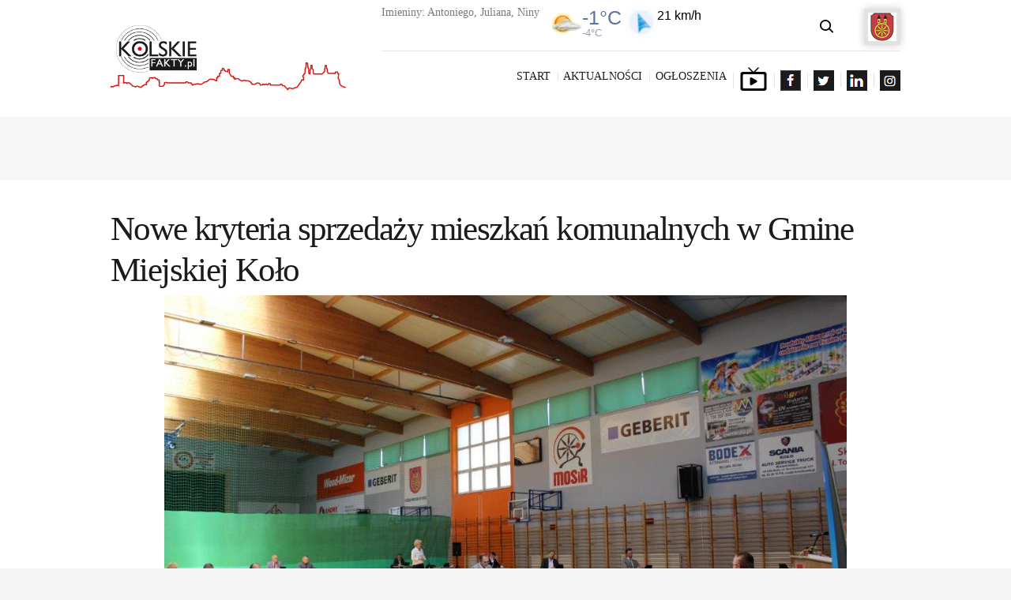

--- FILE ---
content_type: text/html; charset=UTF-8
request_url: https://kolskiefakty.pl/aktualnosci/nowe-kryteria-sprzedazy-mieszkan-komunalnych-w-gmine-miejskiej-kolo/
body_size: 21839
content:
<!DOCTYPE html>
<html lang="pl-PL" class="no-js scheme_default">
<head>
			<meta charset="UTF-8">
		<meta name="viewport" content="width=device-width, initial-scale=1, maximum-scale=1">
		<meta name="format-detection" content="telephone=no">
		<link rel="profile" href="https://gmpg.org/xfn/11">
		<link rel="pingback" href="https://kolskiefakty.pl/xmlrpc.php">
		<meta name='robots' content='index, follow, max-image-preview:large, max-snippet:-1, max-video-preview:-1' />

	<!-- This site is optimized with the Yoast SEO plugin v22.4 - https://yoast.com/wordpress/plugins/seo/ -->
	<title>Nowe kryteria sprzedaży mieszkań komunalnych w Gmine Miejskiej Koło - Kolskie fakty</title>
	<link rel="canonical" href="https://kolskiefakty.pl/aktualnosci/nowe-kryteria-sprzedazy-mieszkan-komunalnych-w-gmine-miejskiej-kolo/" />
	<meta property="og:locale" content="pl_PL" />
	<meta property="og:type" content="article" />
	<meta property="og:title" content="Nowe kryteria sprzedaży mieszkań komunalnych w Gmine Miejskiej Koło - Kolskie fakty" />
	<meta property="og:description" content="Radni miejscy w uchwale przyjęli jednolite dla całego miasta wysokości bonifikat od ceny sprzedaży lokali komunalnych będących własnością Gminy Miejskiej Koło. Podstawowym kryterium jest rok budowy budynku, w którym znajduje się lokal. Uchwała daje lokatorom komunalnym możliwość wykupu mieszkań na preferencyjnych warunkach. Wczoraj podjęta uchwała zmieniła kryteria, jakie obowiązywały przy sprzedaży komunalnych lokali mieszkalnych od stycznia 2018 roku. Burmistrz może&hellip;" />
	<meta property="og:url" content="https://kolskiefakty.pl/aktualnosci/nowe-kryteria-sprzedazy-mieszkan-komunalnych-w-gmine-miejskiej-kolo/" />
	<meta property="og:site_name" content="Kolskie fakty" />
	<meta property="article:author" content="https://www.facebook.com/" />
	<meta property="article:published_time" content="2020-05-28T13:39:28+00:00" />
	<meta property="og:image" content="https://kolskiefakty.pl/wp-content/uploads/2020/05/Kolskie-fakty-4-1.jpg" />
	<meta property="og:image:width" content="1024" />
	<meta property="og:image:height" content="682" />
	<meta property="og:image:type" content="image/jpeg" />
	<meta name="author" content="Kolskiefakty.pl" />
	<meta name="twitter:card" content="summary_large_image" />
	<meta name="twitter:label1" content="Napisane przez" />
	<meta name="twitter:data1" content="Kolskiefakty.pl" />
	<meta name="twitter:label2" content="Szacowany czas czytania" />
	<meta name="twitter:data2" content="2 minuty" />
	<script type="application/ld+json" class="yoast-schema-graph">{"@context":"https://schema.org","@graph":[{"@type":"Article","@id":"https://kolskiefakty.pl/aktualnosci/nowe-kryteria-sprzedazy-mieszkan-komunalnych-w-gmine-miejskiej-kolo/#article","isPartOf":{"@id":"https://kolskiefakty.pl/aktualnosci/nowe-kryteria-sprzedazy-mieszkan-komunalnych-w-gmine-miejskiej-kolo/"},"author":{"name":"Kolskiefakty.pl","@id":"https://kolskiefakty.pl/#/schema/person/4a6a5b90b62293449d94472eb4102ac4"},"headline":"Nowe kryteria sprzedaży mieszkań komunalnych w Gmine Miejskiej Koło","datePublished":"2020-05-28T13:39:28+00:00","dateModified":"2020-05-28T13:39:28+00:00","mainEntityOfPage":{"@id":"https://kolskiefakty.pl/aktualnosci/nowe-kryteria-sprzedazy-mieszkan-komunalnych-w-gmine-miejskiej-kolo/"},"wordCount":324,"commentCount":0,"publisher":{"@id":"https://kolskiefakty.pl/#organization"},"image":{"@id":"https://kolskiefakty.pl/aktualnosci/nowe-kryteria-sprzedazy-mieszkan-komunalnych-w-gmine-miejskiej-kolo/#primaryimage"},"thumbnailUrl":"https://kolskiefakty.pl/wp-content/uploads/2020/05/Kolskie-fakty-4-1.jpg","articleSection":["Aktualnosci"],"inLanguage":"pl-PL","potentialAction":[{"@type":"CommentAction","name":"Comment","target":["https://kolskiefakty.pl/aktualnosci/nowe-kryteria-sprzedazy-mieszkan-komunalnych-w-gmine-miejskiej-kolo/#respond"]}]},{"@type":"WebPage","@id":"https://kolskiefakty.pl/aktualnosci/nowe-kryteria-sprzedazy-mieszkan-komunalnych-w-gmine-miejskiej-kolo/","url":"https://kolskiefakty.pl/aktualnosci/nowe-kryteria-sprzedazy-mieszkan-komunalnych-w-gmine-miejskiej-kolo/","name":"Nowe kryteria sprzedaży mieszkań komunalnych w Gmine Miejskiej Koło - Kolskie fakty","isPartOf":{"@id":"https://kolskiefakty.pl/#website"},"primaryImageOfPage":{"@id":"https://kolskiefakty.pl/aktualnosci/nowe-kryteria-sprzedazy-mieszkan-komunalnych-w-gmine-miejskiej-kolo/#primaryimage"},"image":{"@id":"https://kolskiefakty.pl/aktualnosci/nowe-kryteria-sprzedazy-mieszkan-komunalnych-w-gmine-miejskiej-kolo/#primaryimage"},"thumbnailUrl":"https://kolskiefakty.pl/wp-content/uploads/2020/05/Kolskie-fakty-4-1.jpg","datePublished":"2020-05-28T13:39:28+00:00","dateModified":"2020-05-28T13:39:28+00:00","breadcrumb":{"@id":"https://kolskiefakty.pl/aktualnosci/nowe-kryteria-sprzedazy-mieszkan-komunalnych-w-gmine-miejskiej-kolo/#breadcrumb"},"inLanguage":"pl-PL","potentialAction":[{"@type":"ReadAction","target":["https://kolskiefakty.pl/aktualnosci/nowe-kryteria-sprzedazy-mieszkan-komunalnych-w-gmine-miejskiej-kolo/"]}]},{"@type":"ImageObject","inLanguage":"pl-PL","@id":"https://kolskiefakty.pl/aktualnosci/nowe-kryteria-sprzedazy-mieszkan-komunalnych-w-gmine-miejskiej-kolo/#primaryimage","url":"https://kolskiefakty.pl/wp-content/uploads/2020/05/Kolskie-fakty-4-1.jpg","contentUrl":"https://kolskiefakty.pl/wp-content/uploads/2020/05/Kolskie-fakty-4-1.jpg","width":1024,"height":682},{"@type":"BreadcrumbList","@id":"https://kolskiefakty.pl/aktualnosci/nowe-kryteria-sprzedazy-mieszkan-komunalnych-w-gmine-miejskiej-kolo/#breadcrumb","itemListElement":[{"@type":"ListItem","position":1,"name":"Strona główna","item":"https://kolskiefakty.pl/"},{"@type":"ListItem","position":2,"name":"Aktualności","item":"https://kolskiefakty.pl/aktualnosci/"},{"@type":"ListItem","position":3,"name":"Nowe kryteria sprzedaży mieszkań komunalnych w Gmine Miejskiej Koło"}]},{"@type":"WebSite","@id":"https://kolskiefakty.pl/#website","url":"https://kolskiefakty.pl/","name":"Kolskie fakty","description":"najważniejsze informacje miasto Koło","publisher":{"@id":"https://kolskiefakty.pl/#organization"},"potentialAction":[{"@type":"SearchAction","target":{"@type":"EntryPoint","urlTemplate":"https://kolskiefakty.pl/?s={search_term_string}"},"query-input":"required name=search_term_string"}],"inLanguage":"pl-PL"},{"@type":"Organization","@id":"https://kolskiefakty.pl/#organization","name":"Kolskie fakty","url":"https://kolskiefakty.pl/","logo":{"@type":"ImageObject","inLanguage":"pl-PL","@id":"https://kolskiefakty.pl/#/schema/logo/image/","url":"https://kolskiefakty.pl/wp-content/uploads/2020/03/logo-glowne.png","contentUrl":"https://kolskiefakty.pl/wp-content/uploads/2020/03/logo-glowne.png","width":500,"height":136,"caption":"Kolskie fakty"},"image":{"@id":"https://kolskiefakty.pl/#/schema/logo/image/"}},{"@type":"Person","@id":"https://kolskiefakty.pl/#/schema/person/4a6a5b90b62293449d94472eb4102ac4","name":"Kolskiefakty.pl","image":{"@type":"ImageObject","inLanguage":"pl-PL","@id":"https://kolskiefakty.pl/#/schema/person/image/","url":"https://secure.gravatar.com/avatar/b6fecfdd73979ff045803bc22f4eee18?s=96&d=mm&r=g","contentUrl":"https://secure.gravatar.com/avatar/b6fecfdd73979ff045803bc22f4eee18?s=96&d=mm&r=g","caption":"Kolskiefakty.pl"},"sameAs":["https://www.kolskiefakty.pl","https://www.facebook.com/","https://www.youtube.com/results?search_query=kolskiefakty.pl"],"url":"https://kolskiefakty.pl/author/money/"}]}</script>
	<!-- / Yoast SEO plugin. -->


<link rel='dns-prefetch' href='//fonts.googleapis.com' />
<link rel="alternate" type="application/rss+xml" title="Kolskie fakty &raquo; Kanał z wpisami" href="https://kolskiefakty.pl/feed/" />
<link rel="alternate" type="application/rss+xml" title="Kolskie fakty &raquo; Kanał z komentarzami" href="https://kolskiefakty.pl/comments/feed/" />
<link rel="alternate" type="application/rss+xml" title="Kolskie fakty &raquo; Nowe kryteria sprzedaży mieszkań komunalnych w Gmine Miejskiej Koło Kanał z komentarzami" href="https://kolskiefakty.pl/aktualnosci/nowe-kryteria-sprzedazy-mieszkan-komunalnych-w-gmine-miejskiej-kolo/feed/" />
<meta property="og:image" content="https://kolskiefakty.pl/wp-content/uploads/2020/05/Kolskie-fakty-4-1.jpg"/>
		<!-- This site uses the Google Analytics by MonsterInsights plugin v9.11.0 - Using Analytics tracking - https://www.monsterinsights.com/ -->
							<script src="//www.googletagmanager.com/gtag/js?id=G-T9TKJ7E5B8"  data-cfasync="false" data-wpfc-render="false" type="text/javascript" async></script>
			<script data-cfasync="false" data-wpfc-render="false" type="text/javascript">
				var mi_version = '9.11.0';
				var mi_track_user = true;
				var mi_no_track_reason = '';
								var MonsterInsightsDefaultLocations = {"page_location":"https:\/\/kolskiefakty.pl\/aktualnosci\/nowe-kryteria-sprzedazy-mieszkan-komunalnych-w-gmine-miejskiej-kolo\/"};
								if ( typeof MonsterInsightsPrivacyGuardFilter === 'function' ) {
					var MonsterInsightsLocations = (typeof MonsterInsightsExcludeQuery === 'object') ? MonsterInsightsPrivacyGuardFilter( MonsterInsightsExcludeQuery ) : MonsterInsightsPrivacyGuardFilter( MonsterInsightsDefaultLocations );
				} else {
					var MonsterInsightsLocations = (typeof MonsterInsightsExcludeQuery === 'object') ? MonsterInsightsExcludeQuery : MonsterInsightsDefaultLocations;
				}

								var disableStrs = [
										'ga-disable-G-T9TKJ7E5B8',
									];

				/* Function to detect opted out users */
				function __gtagTrackerIsOptedOut() {
					for (var index = 0; index < disableStrs.length; index++) {
						if (document.cookie.indexOf(disableStrs[index] + '=true') > -1) {
							return true;
						}
					}

					return false;
				}

				/* Disable tracking if the opt-out cookie exists. */
				if (__gtagTrackerIsOptedOut()) {
					for (var index = 0; index < disableStrs.length; index++) {
						window[disableStrs[index]] = true;
					}
				}

				/* Opt-out function */
				function __gtagTrackerOptout() {
					for (var index = 0; index < disableStrs.length; index++) {
						document.cookie = disableStrs[index] + '=true; expires=Thu, 31 Dec 2099 23:59:59 UTC; path=/';
						window[disableStrs[index]] = true;
					}
				}

				if ('undefined' === typeof gaOptout) {
					function gaOptout() {
						__gtagTrackerOptout();
					}
				}
								window.dataLayer = window.dataLayer || [];

				window.MonsterInsightsDualTracker = {
					helpers: {},
					trackers: {},
				};
				if (mi_track_user) {
					function __gtagDataLayer() {
						dataLayer.push(arguments);
					}

					function __gtagTracker(type, name, parameters) {
						if (!parameters) {
							parameters = {};
						}

						if (parameters.send_to) {
							__gtagDataLayer.apply(null, arguments);
							return;
						}

						if (type === 'event') {
														parameters.send_to = monsterinsights_frontend.v4_id;
							var hookName = name;
							if (typeof parameters['event_category'] !== 'undefined') {
								hookName = parameters['event_category'] + ':' + name;
							}

							if (typeof MonsterInsightsDualTracker.trackers[hookName] !== 'undefined') {
								MonsterInsightsDualTracker.trackers[hookName](parameters);
							} else {
								__gtagDataLayer('event', name, parameters);
							}
							
						} else {
							__gtagDataLayer.apply(null, arguments);
						}
					}

					__gtagTracker('js', new Date());
					__gtagTracker('set', {
						'developer_id.dZGIzZG': true,
											});
					if ( MonsterInsightsLocations.page_location ) {
						__gtagTracker('set', MonsterInsightsLocations);
					}
										__gtagTracker('config', 'G-T9TKJ7E5B8', {"forceSSL":"true","link_attribution":"true"} );
										window.gtag = __gtagTracker;										(function () {
						/* https://developers.google.com/analytics/devguides/collection/analyticsjs/ */
						/* ga and __gaTracker compatibility shim. */
						var noopfn = function () {
							return null;
						};
						var newtracker = function () {
							return new Tracker();
						};
						var Tracker = function () {
							return null;
						};
						var p = Tracker.prototype;
						p.get = noopfn;
						p.set = noopfn;
						p.send = function () {
							var args = Array.prototype.slice.call(arguments);
							args.unshift('send');
							__gaTracker.apply(null, args);
						};
						var __gaTracker = function () {
							var len = arguments.length;
							if (len === 0) {
								return;
							}
							var f = arguments[len - 1];
							if (typeof f !== 'object' || f === null || typeof f.hitCallback !== 'function') {
								if ('send' === arguments[0]) {
									var hitConverted, hitObject = false, action;
									if ('event' === arguments[1]) {
										if ('undefined' !== typeof arguments[3]) {
											hitObject = {
												'eventAction': arguments[3],
												'eventCategory': arguments[2],
												'eventLabel': arguments[4],
												'value': arguments[5] ? arguments[5] : 1,
											}
										}
									}
									if ('pageview' === arguments[1]) {
										if ('undefined' !== typeof arguments[2]) {
											hitObject = {
												'eventAction': 'page_view',
												'page_path': arguments[2],
											}
										}
									}
									if (typeof arguments[2] === 'object') {
										hitObject = arguments[2];
									}
									if (typeof arguments[5] === 'object') {
										Object.assign(hitObject, arguments[5]);
									}
									if ('undefined' !== typeof arguments[1].hitType) {
										hitObject = arguments[1];
										if ('pageview' === hitObject.hitType) {
											hitObject.eventAction = 'page_view';
										}
									}
									if (hitObject) {
										action = 'timing' === arguments[1].hitType ? 'timing_complete' : hitObject.eventAction;
										hitConverted = mapArgs(hitObject);
										__gtagTracker('event', action, hitConverted);
									}
								}
								return;
							}

							function mapArgs(args) {
								var arg, hit = {};
								var gaMap = {
									'eventCategory': 'event_category',
									'eventAction': 'event_action',
									'eventLabel': 'event_label',
									'eventValue': 'event_value',
									'nonInteraction': 'non_interaction',
									'timingCategory': 'event_category',
									'timingVar': 'name',
									'timingValue': 'value',
									'timingLabel': 'event_label',
									'page': 'page_path',
									'location': 'page_location',
									'title': 'page_title',
									'referrer' : 'page_referrer',
								};
								for (arg in args) {
																		if (!(!args.hasOwnProperty(arg) || !gaMap.hasOwnProperty(arg))) {
										hit[gaMap[arg]] = args[arg];
									} else {
										hit[arg] = args[arg];
									}
								}
								return hit;
							}

							try {
								f.hitCallback();
							} catch (ex) {
							}
						};
						__gaTracker.create = newtracker;
						__gaTracker.getByName = newtracker;
						__gaTracker.getAll = function () {
							return [];
						};
						__gaTracker.remove = noopfn;
						__gaTracker.loaded = true;
						window['__gaTracker'] = __gaTracker;
					})();
									} else {
										console.log("");
					(function () {
						function __gtagTracker() {
							return null;
						}

						window['__gtagTracker'] = __gtagTracker;
						window['gtag'] = __gtagTracker;
					})();
									}
			</script>
							<!-- / Google Analytics by MonsterInsights -->
		<script type="text/javascript">
window._wpemojiSettings = {"baseUrl":"https:\/\/s.w.org\/images\/core\/emoji\/14.0.0\/72x72\/","ext":".png","svgUrl":"https:\/\/s.w.org\/images\/core\/emoji\/14.0.0\/svg\/","svgExt":".svg","source":{"concatemoji":"https:\/\/kolskiefakty.pl\/wp-includes\/js\/wp-emoji-release.min.js?ver=6.3.7"}};
/*! This file is auto-generated */
!function(i,n){var o,s,e;function c(e){try{var t={supportTests:e,timestamp:(new Date).valueOf()};sessionStorage.setItem(o,JSON.stringify(t))}catch(e){}}function p(e,t,n){e.clearRect(0,0,e.canvas.width,e.canvas.height),e.fillText(t,0,0);var t=new Uint32Array(e.getImageData(0,0,e.canvas.width,e.canvas.height).data),r=(e.clearRect(0,0,e.canvas.width,e.canvas.height),e.fillText(n,0,0),new Uint32Array(e.getImageData(0,0,e.canvas.width,e.canvas.height).data));return t.every(function(e,t){return e===r[t]})}function u(e,t,n){switch(t){case"flag":return n(e,"\ud83c\udff3\ufe0f\u200d\u26a7\ufe0f","\ud83c\udff3\ufe0f\u200b\u26a7\ufe0f")?!1:!n(e,"\ud83c\uddfa\ud83c\uddf3","\ud83c\uddfa\u200b\ud83c\uddf3")&&!n(e,"\ud83c\udff4\udb40\udc67\udb40\udc62\udb40\udc65\udb40\udc6e\udb40\udc67\udb40\udc7f","\ud83c\udff4\u200b\udb40\udc67\u200b\udb40\udc62\u200b\udb40\udc65\u200b\udb40\udc6e\u200b\udb40\udc67\u200b\udb40\udc7f");case"emoji":return!n(e,"\ud83e\udef1\ud83c\udffb\u200d\ud83e\udef2\ud83c\udfff","\ud83e\udef1\ud83c\udffb\u200b\ud83e\udef2\ud83c\udfff")}return!1}function f(e,t,n){var r="undefined"!=typeof WorkerGlobalScope&&self instanceof WorkerGlobalScope?new OffscreenCanvas(300,150):i.createElement("canvas"),a=r.getContext("2d",{willReadFrequently:!0}),o=(a.textBaseline="top",a.font="600 32px Arial",{});return e.forEach(function(e){o[e]=t(a,e,n)}),o}function t(e){var t=i.createElement("script");t.src=e,t.defer=!0,i.head.appendChild(t)}"undefined"!=typeof Promise&&(o="wpEmojiSettingsSupports",s=["flag","emoji"],n.supports={everything:!0,everythingExceptFlag:!0},e=new Promise(function(e){i.addEventListener("DOMContentLoaded",e,{once:!0})}),new Promise(function(t){var n=function(){try{var e=JSON.parse(sessionStorage.getItem(o));if("object"==typeof e&&"number"==typeof e.timestamp&&(new Date).valueOf()<e.timestamp+604800&&"object"==typeof e.supportTests)return e.supportTests}catch(e){}return null}();if(!n){if("undefined"!=typeof Worker&&"undefined"!=typeof OffscreenCanvas&&"undefined"!=typeof URL&&URL.createObjectURL&&"undefined"!=typeof Blob)try{var e="postMessage("+f.toString()+"("+[JSON.stringify(s),u.toString(),p.toString()].join(",")+"));",r=new Blob([e],{type:"text/javascript"}),a=new Worker(URL.createObjectURL(r),{name:"wpTestEmojiSupports"});return void(a.onmessage=function(e){c(n=e.data),a.terminate(),t(n)})}catch(e){}c(n=f(s,u,p))}t(n)}).then(function(e){for(var t in e)n.supports[t]=e[t],n.supports.everything=n.supports.everything&&n.supports[t],"flag"!==t&&(n.supports.everythingExceptFlag=n.supports.everythingExceptFlag&&n.supports[t]);n.supports.everythingExceptFlag=n.supports.everythingExceptFlag&&!n.supports.flag,n.DOMReady=!1,n.readyCallback=function(){n.DOMReady=!0}}).then(function(){return e}).then(function(){var e;n.supports.everything||(n.readyCallback(),(e=n.source||{}).concatemoji?t(e.concatemoji):e.wpemoji&&e.twemoji&&(t(e.twemoji),t(e.wpemoji)))}))}((window,document),window._wpemojiSettings);
</script>
<style type="text/css">
img.wp-smiley,
img.emoji {
	display: inline !important;
	border: none !important;
	box-shadow: none !important;
	height: 1em !important;
	width: 1em !important;
	margin: 0 0.07em !important;
	vertical-align: -0.1em !important;
	background: none !important;
	padding: 0 !important;
}
</style>
	<link property="stylesheet" rel='stylesheet' id='wp-block-library-css' href='https://kolskiefakty.pl/wp-includes/css/dist/block-library/style.min.css?ver=6.3.7' type='text/css' media='all' />
<style id='safe-svg-svg-icon-style-inline-css' type='text/css'>
.safe-svg-cover{text-align:center}.safe-svg-cover .safe-svg-inside{display:inline-block;max-width:100%}.safe-svg-cover svg{height:100%;max-height:100%;max-width:100%;width:100%}

</style>
<style id='classic-theme-styles-inline-css' type='text/css'>
/*! This file is auto-generated */
.wp-block-button__link{color:#fff;background-color:#32373c;border-radius:9999px;box-shadow:none;text-decoration:none;padding:calc(.667em + 2px) calc(1.333em + 2px);font-size:1.125em}.wp-block-file__button{background:#32373c;color:#fff;text-decoration:none}
</style>
<style id='global-styles-inline-css' type='text/css'>
body{--wp--preset--color--black: #000000;--wp--preset--color--cyan-bluish-gray: #abb8c3;--wp--preset--color--white: #ffffff;--wp--preset--color--pale-pink: #f78da7;--wp--preset--color--vivid-red: #cf2e2e;--wp--preset--color--luminous-vivid-orange: #ff6900;--wp--preset--color--luminous-vivid-amber: #fcb900;--wp--preset--color--light-green-cyan: #7bdcb5;--wp--preset--color--vivid-green-cyan: #00d084;--wp--preset--color--pale-cyan-blue: #8ed1fc;--wp--preset--color--vivid-cyan-blue: #0693e3;--wp--preset--color--vivid-purple: #9b51e0;--wp--preset--gradient--vivid-cyan-blue-to-vivid-purple: linear-gradient(135deg,rgba(6,147,227,1) 0%,rgb(155,81,224) 100%);--wp--preset--gradient--light-green-cyan-to-vivid-green-cyan: linear-gradient(135deg,rgb(122,220,180) 0%,rgb(0,208,130) 100%);--wp--preset--gradient--luminous-vivid-amber-to-luminous-vivid-orange: linear-gradient(135deg,rgba(252,185,0,1) 0%,rgba(255,105,0,1) 100%);--wp--preset--gradient--luminous-vivid-orange-to-vivid-red: linear-gradient(135deg,rgba(255,105,0,1) 0%,rgb(207,46,46) 100%);--wp--preset--gradient--very-light-gray-to-cyan-bluish-gray: linear-gradient(135deg,rgb(238,238,238) 0%,rgb(169,184,195) 100%);--wp--preset--gradient--cool-to-warm-spectrum: linear-gradient(135deg,rgb(74,234,220) 0%,rgb(151,120,209) 20%,rgb(207,42,186) 40%,rgb(238,44,130) 60%,rgb(251,105,98) 80%,rgb(254,248,76) 100%);--wp--preset--gradient--blush-light-purple: linear-gradient(135deg,rgb(255,206,236) 0%,rgb(152,150,240) 100%);--wp--preset--gradient--blush-bordeaux: linear-gradient(135deg,rgb(254,205,165) 0%,rgb(254,45,45) 50%,rgb(107,0,62) 100%);--wp--preset--gradient--luminous-dusk: linear-gradient(135deg,rgb(255,203,112) 0%,rgb(199,81,192) 50%,rgb(65,88,208) 100%);--wp--preset--gradient--pale-ocean: linear-gradient(135deg,rgb(255,245,203) 0%,rgb(182,227,212) 50%,rgb(51,167,181) 100%);--wp--preset--gradient--electric-grass: linear-gradient(135deg,rgb(202,248,128) 0%,rgb(113,206,126) 100%);--wp--preset--gradient--midnight: linear-gradient(135deg,rgb(2,3,129) 0%,rgb(40,116,252) 100%);--wp--preset--font-size--small: 13px;--wp--preset--font-size--medium: 20px;--wp--preset--font-size--large: 36px;--wp--preset--font-size--x-large: 42px;--wp--preset--spacing--20: 0.44rem;--wp--preset--spacing--30: 0.67rem;--wp--preset--spacing--40: 1rem;--wp--preset--spacing--50: 1.5rem;--wp--preset--spacing--60: 2.25rem;--wp--preset--spacing--70: 3.38rem;--wp--preset--spacing--80: 5.06rem;--wp--preset--shadow--natural: 6px 6px 9px rgba(0, 0, 0, 0.2);--wp--preset--shadow--deep: 12px 12px 50px rgba(0, 0, 0, 0.4);--wp--preset--shadow--sharp: 6px 6px 0px rgba(0, 0, 0, 0.2);--wp--preset--shadow--outlined: 6px 6px 0px -3px rgba(255, 255, 255, 1), 6px 6px rgba(0, 0, 0, 1);--wp--preset--shadow--crisp: 6px 6px 0px rgba(0, 0, 0, 1);}:where(.is-layout-flex){gap: 0.5em;}:where(.is-layout-grid){gap: 0.5em;}body .is-layout-flow > .alignleft{float: left;margin-inline-start: 0;margin-inline-end: 2em;}body .is-layout-flow > .alignright{float: right;margin-inline-start: 2em;margin-inline-end: 0;}body .is-layout-flow > .aligncenter{margin-left: auto !important;margin-right: auto !important;}body .is-layout-constrained > .alignleft{float: left;margin-inline-start: 0;margin-inline-end: 2em;}body .is-layout-constrained > .alignright{float: right;margin-inline-start: 2em;margin-inline-end: 0;}body .is-layout-constrained > .aligncenter{margin-left: auto !important;margin-right: auto !important;}body .is-layout-constrained > :where(:not(.alignleft):not(.alignright):not(.alignfull)){max-width: var(--wp--style--global--content-size);margin-left: auto !important;margin-right: auto !important;}body .is-layout-constrained > .alignwide{max-width: var(--wp--style--global--wide-size);}body .is-layout-flex{display: flex;}body .is-layout-flex{flex-wrap: wrap;align-items: center;}body .is-layout-flex > *{margin: 0;}body .is-layout-grid{display: grid;}body .is-layout-grid > *{margin: 0;}:where(.wp-block-columns.is-layout-flex){gap: 2em;}:where(.wp-block-columns.is-layout-grid){gap: 2em;}:where(.wp-block-post-template.is-layout-flex){gap: 1.25em;}:where(.wp-block-post-template.is-layout-grid){gap: 1.25em;}.has-black-color{color: var(--wp--preset--color--black) !important;}.has-cyan-bluish-gray-color{color: var(--wp--preset--color--cyan-bluish-gray) !important;}.has-white-color{color: var(--wp--preset--color--white) !important;}.has-pale-pink-color{color: var(--wp--preset--color--pale-pink) !important;}.has-vivid-red-color{color: var(--wp--preset--color--vivid-red) !important;}.has-luminous-vivid-orange-color{color: var(--wp--preset--color--luminous-vivid-orange) !important;}.has-luminous-vivid-amber-color{color: var(--wp--preset--color--luminous-vivid-amber) !important;}.has-light-green-cyan-color{color: var(--wp--preset--color--light-green-cyan) !important;}.has-vivid-green-cyan-color{color: var(--wp--preset--color--vivid-green-cyan) !important;}.has-pale-cyan-blue-color{color: var(--wp--preset--color--pale-cyan-blue) !important;}.has-vivid-cyan-blue-color{color: var(--wp--preset--color--vivid-cyan-blue) !important;}.has-vivid-purple-color{color: var(--wp--preset--color--vivid-purple) !important;}.has-black-background-color{background-color: var(--wp--preset--color--black) !important;}.has-cyan-bluish-gray-background-color{background-color: var(--wp--preset--color--cyan-bluish-gray) !important;}.has-white-background-color{background-color: var(--wp--preset--color--white) !important;}.has-pale-pink-background-color{background-color: var(--wp--preset--color--pale-pink) !important;}.has-vivid-red-background-color{background-color: var(--wp--preset--color--vivid-red) !important;}.has-luminous-vivid-orange-background-color{background-color: var(--wp--preset--color--luminous-vivid-orange) !important;}.has-luminous-vivid-amber-background-color{background-color: var(--wp--preset--color--luminous-vivid-amber) !important;}.has-light-green-cyan-background-color{background-color: var(--wp--preset--color--light-green-cyan) !important;}.has-vivid-green-cyan-background-color{background-color: var(--wp--preset--color--vivid-green-cyan) !important;}.has-pale-cyan-blue-background-color{background-color: var(--wp--preset--color--pale-cyan-blue) !important;}.has-vivid-cyan-blue-background-color{background-color: var(--wp--preset--color--vivid-cyan-blue) !important;}.has-vivid-purple-background-color{background-color: var(--wp--preset--color--vivid-purple) !important;}.has-black-border-color{border-color: var(--wp--preset--color--black) !important;}.has-cyan-bluish-gray-border-color{border-color: var(--wp--preset--color--cyan-bluish-gray) !important;}.has-white-border-color{border-color: var(--wp--preset--color--white) !important;}.has-pale-pink-border-color{border-color: var(--wp--preset--color--pale-pink) !important;}.has-vivid-red-border-color{border-color: var(--wp--preset--color--vivid-red) !important;}.has-luminous-vivid-orange-border-color{border-color: var(--wp--preset--color--luminous-vivid-orange) !important;}.has-luminous-vivid-amber-border-color{border-color: var(--wp--preset--color--luminous-vivid-amber) !important;}.has-light-green-cyan-border-color{border-color: var(--wp--preset--color--light-green-cyan) !important;}.has-vivid-green-cyan-border-color{border-color: var(--wp--preset--color--vivid-green-cyan) !important;}.has-pale-cyan-blue-border-color{border-color: var(--wp--preset--color--pale-cyan-blue) !important;}.has-vivid-cyan-blue-border-color{border-color: var(--wp--preset--color--vivid-cyan-blue) !important;}.has-vivid-purple-border-color{border-color: var(--wp--preset--color--vivid-purple) !important;}.has-vivid-cyan-blue-to-vivid-purple-gradient-background{background: var(--wp--preset--gradient--vivid-cyan-blue-to-vivid-purple) !important;}.has-light-green-cyan-to-vivid-green-cyan-gradient-background{background: var(--wp--preset--gradient--light-green-cyan-to-vivid-green-cyan) !important;}.has-luminous-vivid-amber-to-luminous-vivid-orange-gradient-background{background: var(--wp--preset--gradient--luminous-vivid-amber-to-luminous-vivid-orange) !important;}.has-luminous-vivid-orange-to-vivid-red-gradient-background{background: var(--wp--preset--gradient--luminous-vivid-orange-to-vivid-red) !important;}.has-very-light-gray-to-cyan-bluish-gray-gradient-background{background: var(--wp--preset--gradient--very-light-gray-to-cyan-bluish-gray) !important;}.has-cool-to-warm-spectrum-gradient-background{background: var(--wp--preset--gradient--cool-to-warm-spectrum) !important;}.has-blush-light-purple-gradient-background{background: var(--wp--preset--gradient--blush-light-purple) !important;}.has-blush-bordeaux-gradient-background{background: var(--wp--preset--gradient--blush-bordeaux) !important;}.has-luminous-dusk-gradient-background{background: var(--wp--preset--gradient--luminous-dusk) !important;}.has-pale-ocean-gradient-background{background: var(--wp--preset--gradient--pale-ocean) !important;}.has-electric-grass-gradient-background{background: var(--wp--preset--gradient--electric-grass) !important;}.has-midnight-gradient-background{background: var(--wp--preset--gradient--midnight) !important;}.has-small-font-size{font-size: var(--wp--preset--font-size--small) !important;}.has-medium-font-size{font-size: var(--wp--preset--font-size--medium) !important;}.has-large-font-size{font-size: var(--wp--preset--font-size--large) !important;}.has-x-large-font-size{font-size: var(--wp--preset--font-size--x-large) !important;}
.wp-block-navigation a:where(:not(.wp-element-button)){color: inherit;}
:where(.wp-block-post-template.is-layout-flex){gap: 1.25em;}:where(.wp-block-post-template.is-layout-grid){gap: 1.25em;}
:where(.wp-block-columns.is-layout-flex){gap: 2em;}:where(.wp-block-columns.is-layout-grid){gap: 2em;}
.wp-block-pullquote{font-size: 1.5em;line-height: 1.6;}
</style>
<link property="stylesheet" rel='stylesheet' id='awesome-weather-css' href='https://kolskiefakty.pl/wp-content/plugins/awesome-weather/awesome-weather.css?ver=6.3.7' type='text/css' media='all' />
<style id='awesome-weather-inline-css' type='text/css'>
.awesome-weather-wrap { font-family: 'Open Sans', sans-serif; font-weight: 400; font-size: 14px; line-height: 14px; }
</style>
<link property="stylesheet" rel='stylesheet' id='opensans-googlefont-css' href='//fonts.googleapis.com/css?family=Open+Sans%3A400&#038;ver=6.3.7' type='text/css' media='all' />
<link property="stylesheet" rel='stylesheet' id='essential-grid-plugin-settings-css' href='https://kolskiefakty.pl/wp-content/plugins/essential-grid/public/assets/css/settings.css?ver=2.3.3' type='text/css' media='all' />
<link property="stylesheet" rel='stylesheet' id='tp-fontello-css' href='https://kolskiefakty.pl/wp-content/plugins/essential-grid/public/assets/font/fontello/css/fontello.css?ver=2.3.3' type='text/css' media='all' />
<link property="stylesheet" rel='stylesheet' id='menu-image-css' href='https://kolskiefakty.pl/wp-content/plugins/menu-image/includes/css/menu-image.css?ver=3.13' type='text/css' media='all' />
<link property="stylesheet" rel='stylesheet' id='dashicons-css' href='https://kolskiefakty.pl/wp-includes/css/dashicons.min.css?ver=6.3.7' type='text/css' media='all' />
<link property="stylesheet" rel='stylesheet' id='bwg_fonts-css' href='https://kolskiefakty.pl/wp-content/plugins/photo-gallery/css/bwg-fonts/fonts.css?ver=0.0.1' type='text/css' media='all' />
<link property="stylesheet" rel='stylesheet' id='sumoselect-css' href='https://kolskiefakty.pl/wp-content/plugins/photo-gallery/css/sumoselect.min.css?ver=3.4.6' type='text/css' media='all' />
<link property="stylesheet" rel='stylesheet' id='mCustomScrollbar-css' href='https://kolskiefakty.pl/wp-content/plugins/photo-gallery/css/jquery.mCustomScrollbar.min.css?ver=3.1.5' type='text/css' media='all' />
<link property="stylesheet" rel='stylesheet' id='bwg_googlefonts-css' href='https://fonts.googleapis.com/css?family=Ubuntu&#038;subset=greek,latin,greek-ext,vietnamese,cyrillic-ext,latin-ext,cyrillic' type='text/css' media='all' />
<link property="stylesheet" rel='stylesheet' id='bwg_frontend-css' href='https://kolskiefakty.pl/wp-content/plugins/photo-gallery/css/styles.min.css?ver=1.8.35' type='text/css' media='all' />
<link property="stylesheet" rel='stylesheet' id='rs-plugin-settings-css' href='https://kolskiefakty.pl/wp-content/plugins/revslider/public/assets/css/rs6.css?ver=6.1.3' type='text/css' media='all' />
<style id='rs-plugin-settings-inline-css' type='text/css'>
#rs-demo-id {}
</style>
<link property="stylesheet" rel='stylesheet' id='trx_addons-icons-css' href='https://kolskiefakty.pl/wp-content/plugins/trx_addons/css/font-icons/css/trx_addons_icons-embedded.min.css' type='text/css' media='all' />
<link property="stylesheet" rel='stylesheet' id='swiperslider-css' href='https://kolskiefakty.pl/wp-content/plugins/trx_addons/js/swiper/swiper.min.css' type='text/css' media='all' />
<link property="stylesheet" rel='stylesheet' id='magnific-popup-css' href='https://kolskiefakty.pl/wp-content/plugins/trx_addons/js/magnific/magnific-popup.min.css' type='text/css' media='all' />
<link property="stylesheet" rel='stylesheet' id='trx_addons-css' href='https://kolskiefakty.pl/wp-content/plugins/trx_addons/css/trx_addons.css' type='text/css' media='all' />
<link property="stylesheet" rel='stylesheet' id='trx_addons-animation-css' href='https://kolskiefakty.pl/wp-content/plugins/trx_addons/css/trx_addons.animation.min.css' type='text/css' media='all' />
<!--[if lt IE 9]>
<link property="stylesheet" rel='stylesheet' id='vc_lte_ie9-css' href='https://kolskiefakty.pl/wp-content/plugins/js_composer/assets/css/vc_lte_ie9.min.css?ver=6.0.5' type='text/css' media='screen' />
<![endif]-->
<link property="stylesheet" rel='stylesheet' id='femme-font-google_fonts-css' href='https://fonts.googleapis.com/css?family=PT+Serif:400,400italic,700,700italic|Frank+Ruhl+Libre:400,500,700|Fjalla+One:400|Meddon:400&#038;subset=latin,latin-ext' type='text/css' media='all' />
<link property="stylesheet" rel='stylesheet' id='icons-css' href='https://kolskiefakty.pl/wp-content/themes/femme/css/font-icons/css/fontello-embedded.css' type='text/css' media='all' />
<link property="stylesheet" rel='stylesheet' id='femme-main-css' href='https://kolskiefakty.pl/wp-content/themes/femme/style.css' type='text/css' media='all' />
<style id='femme-main-inline-css' type='text/css'>
.post-navigation .nav-previous a .nav-arrow { background-image: url(https://kolskiefakty.pl/wp-content/uploads/2020/05/Kolskie-fakty-Koło-1-4-370x248.jpg); }.post-navigation .nav-next a .nav-arrow { background-image: url(https://kolskiefakty.pl/wp-content/uploads/2020/05/Kolskie-fakty-3-1-370x248.jpg); }
</style>
<link property="stylesheet" rel='stylesheet' id='femme-styles-css' href='https://kolskiefakty.pl/wp-content/themes/femme/css/__styles.css' type='text/css' media='all' />
<link property="stylesheet" rel='stylesheet' id='femme-colors-css' href='https://kolskiefakty.pl/wp-content/themes/femme/css/__colors.css' type='text/css' media='all' />
<link property="stylesheet" rel='stylesheet' id='mediaelement-css' href='https://kolskiefakty.pl/wp-includes/js/mediaelement/mediaelementplayer-legacy.min.css?ver=4.2.17' type='text/css' media='all' />
<link property="stylesheet" rel='stylesheet' id='wp-mediaelement-css' href='https://kolskiefakty.pl/wp-includes/js/mediaelement/wp-mediaelement.min.css?ver=6.3.7' type='text/css' media='all' />
<link property="stylesheet" rel='stylesheet' id='femme-responsive-css' href='https://kolskiefakty.pl/wp-content/themes/femme/css/responsive.css' type='text/css' media='all' />
<script type='text/javascript' src='https://kolskiefakty.pl/wp-includes/js/jquery/jquery.min.js?ver=3.7.0' id='jquery-core-js'></script>
<script type='text/javascript' src='https://kolskiefakty.pl/wp-includes/js/jquery/jquery-migrate.min.js?ver=3.4.1' id='jquery-migrate-js'></script>
<script type='text/javascript' src='https://kolskiefakty.pl/wp-content/plugins/photo-gallery/js/jquery.sumoselect.min.js?ver=3.4.6' id='sumoselect-js'></script>
<script type='text/javascript' src='https://kolskiefakty.pl/wp-content/plugins/photo-gallery/js/tocca.min.js?ver=2.0.9' id='bwg_mobile-js'></script>
<script type='text/javascript' src='https://kolskiefakty.pl/wp-content/plugins/photo-gallery/js/jquery.mCustomScrollbar.concat.min.js?ver=3.1.5' id='mCustomScrollbar-js'></script>
<script type='text/javascript' src='https://kolskiefakty.pl/wp-content/plugins/photo-gallery/js/jquery.fullscreen.min.js?ver=0.6.0' id='jquery-fullscreen-js'></script>
<link rel="https://api.w.org/" href="https://kolskiefakty.pl/wp-json/" /><link rel="alternate" type="application/json" href="https://kolskiefakty.pl/wp-json/wp/v2/posts/3227" /><link rel="EditURI" type="application/rsd+xml" title="RSD" href="https://kolskiefakty.pl/xmlrpc.php?rsd" />
<meta name="generator" content="WordPress 6.3.7" />
<link rel='shortlink' href='https://kolskiefakty.pl/?p=3227' />
<link rel="alternate" type="application/json+oembed" href="https://kolskiefakty.pl/wp-json/oembed/1.0/embed?url=https%3A%2F%2Fkolskiefakty.pl%2Faktualnosci%2Fnowe-kryteria-sprzedazy-mieszkan-komunalnych-w-gmine-miejskiej-kolo%2F" />
<link rel="alternate" type="text/xml+oembed" href="https://kolskiefakty.pl/wp-json/oembed/1.0/embed?url=https%3A%2F%2Fkolskiefakty.pl%2Faktualnosci%2Fnowe-kryteria-sprzedazy-mieszkan-komunalnych-w-gmine-miejskiej-kolo%2F&#038;format=xml" />
<meta name="generator" content="Powered by WPBakery Page Builder - drag and drop page builder for WordPress."/>
<style type="text/css" id="custom-background-css">
body.custom-background { background-color: #f5f5f5; }
</style>
	<meta name="generator" content="Powered by Slider Revolution 6.1.3 - responsive, Mobile-Friendly Slider Plugin for WordPress with comfortable drag and drop interface." />
<script type="text/javascript">function setREVStartSize(t){try{var h,e=document.getElementById(t.c).parentNode.offsetWidth;if(e=0===e||isNaN(e)?window.innerWidth:e,t.tabw=void 0===t.tabw?0:parseInt(t.tabw),t.thumbw=void 0===t.thumbw?0:parseInt(t.thumbw),t.tabh=void 0===t.tabh?0:parseInt(t.tabh),t.thumbh=void 0===t.thumbh?0:parseInt(t.thumbh),t.tabhide=void 0===t.tabhide?0:parseInt(t.tabhide),t.thumbhide=void 0===t.thumbhide?0:parseInt(t.thumbhide),t.mh=void 0===t.mh||""==t.mh||"auto"===t.mh?0:parseInt(t.mh,0),"fullscreen"===t.layout||"fullscreen"===t.l)h=Math.max(t.mh,window.innerHeight);else{for(var i in t.gw=Array.isArray(t.gw)?t.gw:[t.gw],t.rl)void 0!==t.gw[i]&&0!==t.gw[i]||(t.gw[i]=t.gw[i-1]);for(var i in t.gh=void 0===t.el||""===t.el||Array.isArray(t.el)&&0==t.el.length?t.gh:t.el,t.gh=Array.isArray(t.gh)?t.gh:[t.gh],t.rl)void 0!==t.gh[i]&&0!==t.gh[i]||(t.gh[i]=t.gh[i-1]);var r,a=new Array(t.rl.length),n=0;for(var i in t.tabw=t.tabhide>=e?0:t.tabw,t.thumbw=t.thumbhide>=e?0:t.thumbw,t.tabh=t.tabhide>=e?0:t.tabh,t.thumbh=t.thumbhide>=e?0:t.thumbh,t.rl)a[i]=t.rl[i]<window.innerWidth?0:t.rl[i];for(var i in r=a[0],a)r>a[i]&&0<a[i]&&(r=a[i],n=i);var d=e>t.gw[n]+t.tabw+t.thumbw?1:(e-(t.tabw+t.thumbw))/t.gw[n];h=t.gh[n]*d+(t.tabh+t.thumbh)}void 0===window.rs_init_css&&(window.rs_init_css=document.head.appendChild(document.createElement("style"))),document.getElementById(t.c).height=h,window.rs_init_css.innerHTML+="#"+t.c+"_wrapper { height: "+h+"px }"}catch(t){console.log("Failure at Presize of Slider:"+t)}};</script>
		<style type="text/css" id="wp-custom-css">
			.sc_action_item_subtitle + .sc_action_item_link, .sc_action_item_title + .sc_action_item_link, .sc_action_item_description + .sc_action_item_link{margin-top:0.45px !important}

.sc_layouts_title_caption{font-size:3.1em !important}
.klasa-left{text-align:left !important}

.sc_layouts_row_type_normal{padding:2em 0 0 0 !important}

.post_author {
    display: none !important;
}

.post_item_single .post_header h5{font-size:2em !important}

.wpb_widgetised_column .widget + .widget{margin-top:2.4rem}

.scheme_default .widget .widget_title, .scheme_default .widget .widgettitle{border-color:#f5f5f5 !important}

.scheme_default h1, .scheme_default h2, .scheme_default h3, .scheme_default h4, .scheme_default h5, .scheme_default h6, .scheme_default h1 a, .scheme_default h2 a, .scheme_default h3 a, .scheme_default h4 a, .scheme_default h5 a, .scheme_default h6 a, .scheme_default li a, .scheme_default [class*="color_style_"] h1 a, .scheme_default [class*="color_style_"] h2 a, .scheme_default [class*="color_style_"] h3 a, .scheme_default [class*="color_style_"] h4 a, .scheme_default [class*="color_style_"] h5 a, .scheme_default [class*="color_style_"] h6 a, .scheme_default [class*="color_style_"] li a{border-color:#f5f5f5 !important; font-family:roboto !important}

.height_tiny{height:3.2rem !important}


.widget_area .post_item .post_title, aside .post_item .post_title{text-align:left}

.sc_recent_news.sc_recent_news_style_news-magazine .post_item.post_accented_off .post_categories{line-height:17px}

.sc_recent_news.sc_recent_news_style_news-magazine .post_item.post_accented_off .post_categories + .post_date{margin-left:0px}

.sc_recent_news .post_item .post_date{font-size:12px; display:block}

table td{padding:0.5em 1em; border-bottom:1px solid #1b1b1b !important}

#cookie-law-info-bar{padding:17px 10px !important}

.margines{margin-top:2rem !important}

@media only screen and (max-width: 900px) {}

.sc_recent_news .post_item .post_categories, .sc_recent_news.sc_recent_news_style_news-portfolio .post_item .post_featured .post_info .post_categories{letter-spacing:1px; font-size:11px; font-family:roboto}

.sc_recent_news.sc_recent_news_style_news-magazine .post_item.post_accented_off .post_meta{margin-top:0px; margin-bottom:1em !important}

.widget_area .post_item .post_content, aside .post_item .post_content{text-align:left}

.wpb_widgetised_column .widget + .widget{margin-top:0}

.widget .widget_title, .widget .widgettitle{margin-bottom:0}

.sc_layouts_menu_popup .sc_layouts_menu_nav > li > a, .sc_layouts_menu_nav > li li > a{padding:0.2em 1.65em !important}

.sc_recent_news.sc_recent_news_style_news-magazine .post_item.post_accented_on + .post_delimiter{margin-top:0.2em}

.menhed{font-size:1.333em; font-weight:400; text-transform:uppercase; letter-spacing:3px; padding-bottom:0em}

.height_medium{height:2.333rem !important}


.sc_layouts_menu_nav > li, .sc_layouts_menu_nav > li > a{font-family:roboto}

footer .widget_socials .widget_title, header .sc_layouts_item .widget_title, .sc_dishes_compact .sc_services_item_title, .sc_services_iconed .sc_services_item_title{font-family:roboto}

h6.sc_item_title, .sc_promo_modern .sc_promo_link2{font-family:roboto}

.sc_recent_news .post_item .post_header{font-family:roboto}

.sc_recent_news.sc_recent_news_style_news-magazine .post_item.post_accented_off .post_title{font-family:roboto; font-size:1em}

.widget_area .post_item .post_info .post_info_categories, aside .post_item .post_info .post_info_categories, .widget_area .post_item.without_thumb > .post_number, aside .post_item.without_thumb > .post_number, .sc_recent_news .post_item .post_categories, .sc_recent_news.sc_recent_news_style_news-portfolio .post_item .post_featured .post_info .post_categories, .sc_price_item_price, ol[class*="trx_addons_list"] > li::before{font-family:"roboto"}

.imienniczek{font-size:12px !important}

html, body, div, span, applet, object, iframe, h1, h2, h3, h4, h5, h6, p, blockquote, pre, a, abbr, acronym, address, big, cite, code, del, dfn, em, font, ins, kbd, q, s, samp, small, strike, strong, sub, sup, tt, var, dl, dt, dd, ol, ul, li, fieldset, form, label, legend, input, textarea, button, table, caption, tbody, tfoot, thead, tr, th, td, article, aside, address, section, video, audio{font-family:"roboto"}

.widget_area .post_item, aside .post_item{border-bottom:1px solid #e5e5e5; padding-bottom:22px}

.module-user-city{background-color:#fff !important}

.pogoda{float:left !important; height:55px !important}

.scheme_default .post_featured .mask{background-color:rgba(0, 0, 0, 0.4) !important}

.sc_recent_news.sc_recent_news_style_news-magazine .post_item .post_title{font-size:2.9em}

.redowy{color:#ff0 !important}

.lewofl{width:100% !important; float:left !important}


.sc_recent_news.sc_recent_news_style_news-magazine .post_accented_on .post_featured {border: 0px solid #e2e2e2 !important; box-shadow:0 0 10px rgba(0, 0, 0, 0.2) !important}

#rev_slider_4_1_wrapper{border: 5px solid #e2e2e2 !important; box-shadow:0 0 10px rgba(0, 0, 0, 0.2) !important}

.rameczka img{border: 5px solid #e2e2e2 !important; box-shadow:0 0 10px rgba(0, 0, 0, 0.2) !important}

.wpb_single_image{border: 5px solid #e2e2e2 !important; box-shadow:0 0 10px rgba(0, 0, 0, 0.2) !important}

.vc_images_carousel .vc_carousel-inner{border: 5px solid #e2e2e2 !important; box-shadow:0 0 10px rgba(0, 0, 0, 0.2) !important}

.post_item.post_accented_off .post_featured{box-shadow:0 0 10px rgba(0, 0, 0, 0.2) !important}

.sc_blogger .sc_blogger_item .sc_blogger_item_featured{box-shadow:0 0 10px rgba(0, 0, 0, 0.2) !important}

.comments_form_wrap{display:none !important}

iframe, video, embed{min-height:0 !important}

.bez_marginesu{margin-top:0 !important; margin-bottom:0 !important}

.sc_layouts_row .vc_separator{margin-top:0em !important; margin-bottom:2rem !important}

.menu-item-2043 a{margin-top:-7px}

#vplayer{max-width:100% !important}

.vc_separator{margin-bottom:1em !important}		</style>
		<noscript><style> .wpb_animate_when_almost_visible { opacity: 1; }</style></noscript><style type="text/css" id="trx_addons-inline-styles-inline-css">.vc_custom_1580816584817{background-color: rgba(255,255,255,0.01) !important;*background-color: rgb(255,255,255) !important;}.vc_custom_1510217953877{padding-top: 0.6em !important;}.vc_custom_1584607855858{background-color: #f7f7f7 !important;background-size: cover !important;}.vc_custom_1581027958828{background-size: cover !important;}.vc_custom_1581027668956{background: #f7f7f7 url(//polkrona.se/wp-content/uploads/2017/08/title_bga.jpg?id=1062) !important;background-position: center !important;background-repeat: no-repeat !important;background-size: cover !important;}.vc_custom_1586004561176{border-top-width: 1px !important;border-top-color: #e5e5e5 !important;}.vc_custom_1585488986712{padding-top: 0px !important;background-color: #ffffff !important;}.vc_custom_1509786398368{padding-top: 0px !important;background-color: #ffffff !important;}.vc_custom_1510237899466{margin-top: 0px !important;margin-bottom: 1rem !important;}.vc_custom_1509789725646{margin-top: -0.2rem !important;}.vc_custom_1510238045637{margin-top: 0.5rem !important;}.vc_custom_1510238361843{margin-top: 0.3rem !important;}.vc_custom_1510238596346{margin-top: -2.7rem !important;}.vc_custom_1586361891158{margin-top: 0px !important;}.vc_custom_1509789725646{margin-top: -0.2rem !important;}.sc_layouts_row .custom-logo-link img,.custom-logo-link img,.sc_layouts_row .sc_layouts_logo img,.sc_layouts_logo img{max-height:101px}</style></head>

<body data-rsssl=1 class="post-template-default single single-post postid-3227 single-format-standard custom-background wp-custom-logo body_tag scheme_default blog_mode_post body_style_wide is_single sidebar_hide expand_content header_type_custom header_style_header-custom-8 header_position_default header_mobile_disabled menu_style_top no_layout wpb-js-composer js-comp-ver-6.0.5 vc_responsive">

	
	
	<div class="body_wrap">

		<div class="page_wrap"><header class="top_panel top_panel_custom top_panel_custom_8 top_panel_custom_header-short-2-rows without_bg_image with_featured_image scheme_default"><div class="vc_row wpb_row vc_row-fluid vc_custom_1510217953877 vc_row-o-content-middle vc_row-flex sc_layouts_row sc_layouts_row_type_compact"><div class="wpb_column vc_column_container vc_col-sm-12 sc_layouts_column_icons_position_left"><div class="vc_column-inner"><div class="wpb_wrapper"><div id="sc_content_1484086014"
		class="sc_content color_style_default sc_content_default sc_content_width_1_1 sc_float_center"><div class="sc_content_container"><div class="vc_row wpb_row vc_inner vc_row-fluid vc_row-o-content-middle vc_row-flex"><div class="wpb_column vc_column_container vc_col-sm-4 sc_layouts_column_icons_position_left"><div class="vc_column-inner"><div class="wpb_wrapper"><div class="sc_layouts_item"><a href="https://kolskiefakty.pl/" id="sc_layouts_logo_988101902" class="sc_layouts_logo sc_layouts_logo_default"><img class="logo_image" src="//kolskiefakty.pl/wp-content/uploads/2020/03/logo-glowne.png" alt="" width="500" height="136"></a><!-- /.sc_layouts_logo --></div></div></div></div><div class="wpb_column vc_column_container vc_col-sm-8 sc_layouts_column sc_layouts_column_align_right sc_layouts_column_icons_position_left"><div class="vc_column-inner"><div class="wpb_wrapper"><div  class="wpb_widgetised_column wpb_content_element pogoda">
		<div class="wpb_wrapper">
			
			<aside id="custom_html-3" class="widget_text widget widget_custom_html"><div class="textwidget custom-html-widget"><script type="text/javascript" src="https://imienniczek.pl/widget/js" ></script>
<iframe frameborder='no' height='45px' scrolling='no' src='https://dobrapogoda24.pl/widgets/ver-2-horizontal?city=kolo&amp;date=false&amp;days=1&amp;rain=false&amp;wind_direction=true&amp;wind_speed=true' title='Prognoza pogody' width='215px'></iframe></div></aside>
		</div>
	</div>
<div class="sc_layouts_item sc_layouts_hide_on_mobile"><div id="sc_layouts_search_191170742" class="sc_layouts_search hide_on_mobile custom-search"><div class="search_wrap search_style_fullscreen search_ajax layouts_search">
	<div class="search_form_wrap">
		<form role="search" method="get" class="search_form" action="https://kolskiefakty.pl/">
			<input type="text" class="search_field" placeholder="Search" value="" name="s">
			<button type="submit" class="search_submit trx_addons_icon-search"></button>
							<a class="search_close trx_addons_icon-delete"></a>
					</form>
	</div>
	<div class="search_results widget_area"><a href="#" class="search_results_close trx_addons_icon-cancel"></a><div class="search_results_content"></div></div></div></div><!-- /.sc_layouts_search --></div>
	<div  class="wpb_single_image wpb_content_element vc_align_left">
		
		<figure class="wpb_wrapper vc_figure">
			<div class="vc_single_image-wrapper   vc_box_border_grey"><img width="36" height="36" src="https://kolskiefakty.pl/wp-content/uploads/2017/08/kolo.jpg" class="vc_single_image-img attachment-full" alt="" decoding="async" loading="lazy" srcset="https://kolskiefakty.pl/wp-content/uploads/2017/08/kolo.jpg 36w, https://kolskiefakty.pl/wp-content/uploads/2017/08/kolo-24x24.jpg 24w" sizes="(max-width: 36px) 100vw, 36px" /></div>
		</figure>
	</div>
<div class="vc_separator wpb_content_element vc_separator_align_center vc_sep_width_100 vc_sep_pos_align_center vc_separator_no_text" ><span class="vc_sep_holder vc_sep_holder_l"><span  style="border-color:#e5e5e5;" class="vc_sep_line"></span></span><span class="vc_sep_holder vc_sep_holder_r"><span  style="border-color:#e5e5e5;" class="vc_sep_line"></span></span>
</div><div class="sc_layouts_item"><nav class="sc_layouts_menu sc_layouts_menu_default menu_hover_fade hide_on_mobile hide_in_burger_menu  vc_custom_1586004561176" id="sc_layouts_menu_956609354" data-animation-in="fadeInUpSmall" data-animation-out="fadeOutDownSmall"		><ul id="sc_layouts_menu_1727513937" class="sc_layouts_menu_nav"><li id="menu-item-96" class="menu-item menu-item-type-post_type menu-item-object-page menu-item-96"><a href="https://kolskiefakty.pl/home/"><span>Start</span></a></li><li id="menu-item-87" class="menu-item menu-item-type-post_type menu-item-object-page current_page_parent menu-item-has-children menu-item-87"><a href="https://kolskiefakty.pl/aktualnosci/"><span>Aktualności</span></a>
<ul class="sub-menu"><li id="menu-item-1426" class="menu-item menu-item-type-taxonomy menu-item-object-category current-post-ancestor current-menu-parent current-post-parent menu-item-1426"><a href="https://kolskiefakty.pl/category/aktualnosci/"><span>Aktualnosci</span></a></li><li id="menu-item-1398" class="menu-item menu-item-type-taxonomy menu-item-object-category menu-item-1398"><a href="https://kolskiefakty.pl/category/sport/"><span>Sport</span></a></li><li id="menu-item-1399" class="menu-item menu-item-type-taxonomy menu-item-object-category menu-item-1399"><a href="https://kolskiefakty.pl/category/oswiatowe/"><span>Oswiatowe</span></a></li><li id="menu-item-1796" class="menu-item menu-item-type-taxonomy menu-item-object-category menu-item-1796"><a href="https://kolskiefakty.pl/category/kulturalne/"><span>Kulturalne</span></a></li><li id="menu-item-3410" class="menu-item menu-item-type-taxonomy menu-item-object-category menu-item-3410"><a href="https://kolskiefakty.pl/category/kronika-kryminalna/"><span>Kronika kryminalna</span></a></li></ul>
</li><li id="menu-item-1397" class="menu-item menu-item-type-taxonomy menu-item-object-category menu-item-has-children menu-item-1397"><a href="https://kolskiefakty.pl/category/ogloszenia/"><span>Ogłoszenia</span></a>
<ul class="sub-menu"><li id="menu-item-10694" class="menu-item menu-item-type-taxonomy menu-item-object-category menu-item-10694"><a href="https://kolskiefakty.pl/category/ogloszenia/nieruchomosci/"><span>Nieruchomości</span></a></li><li id="menu-item-10693" class="menu-item menu-item-type-taxonomy menu-item-object-category menu-item-10693"><a href="https://kolskiefakty.pl/category/ogloszenia/elektronika-komputer/"><span>Elektronika/komputer</span></a></li></ul>
</li><li id="menu-item-2043" class="menu-item menu-item-type-custom menu-item-object-custom menu-item-2043"><a href="https://kolskiefakty.pl/transmisja-sesji-rady-miejskiej/" class="menu-image-title-hide menu-image-hovered"><span><span class="menu-image-title-hide menu-image-title">Transmisja</span><span class='menu-image-hover-wrapper'><img width="36" height="36" src="https://kolskiefakty.pl/wp-content/uploads/2020/04/live-tv-36x36.png" class="menu-image menu-image-title-hide" alt="" decoding="async" loading="lazy" /><img width="36" height="36" src="https://kolskiefakty.pl/wp-content/uploads/2020/04/live-tv1-36x36.png" class="hovered-image menu-image-title-hide" alt="" decoding="async" style="margin-left: -36px;" loading="lazy" /></span></span></a></li><li id="menu-item-2012" class="menu-item menu-item-type-custom menu-item-object-custom menu-item-2012"><a href="https://www.facebook.com/Kolskiefaktypl-107249397565765/" class="menu-image-title-hide menu-image-hovered"><span><span class="menu-image-title-hide menu-image-title">FB</span><span class='menu-image-hover-wrapper'><img width="26" height="26" src="https://kolskiefakty.pl/wp-content/uploads/2020/04/fb.jpg" class="menu-image menu-image-title-hide" alt="" decoding="async" loading="lazy" /><img width="26" height="26" src="https://kolskiefakty.pl/wp-content/uploads/2020/04/fb.png" class="hovered-image menu-image-title-hide" alt="" decoding="async" style="margin-left: -26px;" loading="lazy" /></span></span></a></li><li id="menu-item-2014" class="menu-item menu-item-type-custom menu-item-object-custom menu-item-2014"><a href="https://twitter.com/" class="menu-image-title-hide menu-image-hovered"><span><span class="menu-image-title-hide menu-image-title">TW</span><span class='menu-image-hover-wrapper'><img width="26" height="26" src="https://kolskiefakty.pl/wp-content/uploads/2020/04/tw.jpg" class="menu-image menu-image-title-hide" alt="" decoding="async" loading="lazy" /><img width="26" height="26" src="https://kolskiefakty.pl/wp-content/uploads/2020/04/tw1.jpg" class="hovered-image menu-image-title-hide" alt="" decoding="async" style="margin-left: -26px;" loading="lazy" /></span></span></a></li><li id="menu-item-2016" class="menu-item menu-item-type-custom menu-item-object-custom menu-item-2016"><a href="https://pl.linkedin.com/" class="menu-image-title-hide menu-image-hovered"><span><span class="menu-image-title-hide menu-image-title">LI</span><span class='menu-image-hover-wrapper'><img width="26" height="26" src="https://kolskiefakty.pl/wp-content/uploads/2020/04/in.jpg" class="menu-image menu-image-title-hide" alt="" decoding="async" loading="lazy" /><img width="26" height="26" src="https://kolskiefakty.pl/wp-content/uploads/2020/04/in.png" class="hovered-image menu-image-title-hide" alt="" decoding="async" style="margin-left: -26px;" loading="lazy" /></span></span></a></li><li id="menu-item-2018" class="menu-item menu-item-type-custom menu-item-object-custom menu-item-2018"><a href="https://www.instagram.com/" class="menu-image-title-hide menu-image-hovered"><span><span class="menu-image-title-hide menu-image-title">IN</span><span class='menu-image-hover-wrapper'><img width="26" height="26" src="https://kolskiefakty.pl/wp-content/uploads/2020/04/ins.jpg" class="menu-image menu-image-title-hide" alt="" decoding="async" loading="lazy" /><img width="26" height="26" src="https://kolskiefakty.pl/wp-content/uploads/2020/04/ins.png" class="hovered-image menu-image-title-hide" alt="" decoding="async" style="margin-left: -26px;" loading="lazy" /></span></span></a></li></ul></nav><!-- /.sc_layouts_menu --><div class="sc_layouts_iconed_text sc_layouts_menu_mobile_button">
		<a class="sc_layouts_item_link sc_layouts_iconed_text_link" href="#">
			<span class="sc_layouts_item_icon sc_layouts_iconed_text_icon trx_addons_icon-menu"></span>
		</a>
	</div></div><div class="vc_empty_space  hide_on_mobile"   style="height: 0rem"><span class="vc_empty_space_inner"></span></div></div></div></div></div></div></div><!-- /.sc_content --></div></div></div></div><div data-vc-full-width="true" data-vc-full-width-init="false" class="vc_row wpb_row vc_row-fluid vc_custom_1584607855858 vc_row-has-fill sc_layouts_row sc_layouts_row_type_normal sc_layouts_hide_on_frontpage scheme_dark"><div class="wpb_column vc_column_container vc_col-sm-12 sc_layouts_column sc_layouts_column_align_center sc_layouts_column_icons_position_left"><div class="vc_column-inner"><div class="wpb_wrapper"><div id="sc_content_1600092972"
		class="sc_content color_style_default sc_content_default sc_content_width_1_1 sc_float_center"><div class="sc_content_container"><div class="vc_empty_space  height_medium"   style="height: 16px"><span class="vc_empty_space_inner"></span></div><div class="vc_row wpb_row vc_inner vc_row-fluid"><div class="wpb_column vc_column_container vc_col-sm-12 sc_layouts_column_icons_position_left"><div class="vc_column-inner"><div class="wpb_wrapper"></div></div></div></div></div></div><!-- /.sc_content --><div class="vc_empty_space  height_medium"   style="height: 16px"><span class="vc_empty_space_inner"></span></div></div></div></div></div><div class="vc_row-full-width vc_clearfix"></div><div data-vc-full-width="true" data-vc-full-width-init="false" class="vc_row wpb_row vc_row-fluid vc_custom_1581027958828 vc_row-has-fill sc_layouts_row sc_layouts_row_type_normal sc_layouts_hide_on_frontpage scheme_default"><div class="wpb_column vc_column_container vc_col-sm-12 sc_layouts_column sc_layouts_column_align_center sc_layouts_column_icons_position_left"><div class="vc_column-inner"><div class="wpb_wrapper"><div id="sc_content_425949958"
		class="sc_content color_style_default sc_content_default sc_content_width_1_1 sc_float_center sc_align_left"><div class="sc_content_container"><div class="sc_layouts_item"><div id="sc_layouts_title_150593629" class="sc_layouts_title sc_align_left with_content"><div class="sc_layouts_title_content"><div class="sc_layouts_title_title">							<h1 class="sc_layouts_title_caption">Nowe kryteria sprzedaży mieszkań komunalnych w Gmine Miejskiej Koło</h1>
							</div></div><!-- .sc_layouts_title_content --></div><!-- /.sc_layouts_title --></div></div></div><!-- /.sc_content --></div></div></div></div><div class="vc_row-full-width vc_clearfix"></div></header><div class="menu_mobile_overlay"></div>
<div class="menu_mobile menu_mobile_narrow scheme_dark">
	<div class="menu_mobile_inner">
		<a class="menu_mobile_close icon-cancel"></a><div class="header_mobile_text">kolskiefakty.pl</div><nav class="menu_mobile_nav_area"><ul id="menu_mobile_1826214668"><li data-attr="hide_in_burger_menu  vc_custom_1586004561176" id="menu_mobile-item-96" class="menu-item menu-item-type-post_type menu-item-object-page menu-item-96"><a href="https://kolskiefakty.pl/home/"><span>Start</span></a></li><li data-attr="hide_in_burger_menu  vc_custom_1586004561176" id="menu_mobile-item-87" class="menu-item menu-item-type-post_type menu-item-object-page current_page_parent menu-item-has-children menu-item-87"><a href="https://kolskiefakty.pl/aktualnosci/"><span>Aktualności</span></a>
<ul class="sub-menu"><li data-attr="hide_in_burger_menu  vc_custom_1586004561176" id="menu_mobile-item-1426" class="menu-item menu-item-type-taxonomy menu-item-object-category current-post-ancestor current-menu-parent current-post-parent menu-item-1426"><a href="https://kolskiefakty.pl/category/aktualnosci/"><span>Aktualnosci</span></a></li><li data-attr="hide_in_burger_menu  vc_custom_1586004561176" id="menu_mobile-item-1398" class="menu-item menu-item-type-taxonomy menu-item-object-category menu-item-1398"><a href="https://kolskiefakty.pl/category/sport/"><span>Sport</span></a></li><li data-attr="hide_in_burger_menu  vc_custom_1586004561176" id="menu_mobile-item-1399" class="menu-item menu-item-type-taxonomy menu-item-object-category menu-item-1399"><a href="https://kolskiefakty.pl/category/oswiatowe/"><span>Oswiatowe</span></a></li><li data-attr="hide_in_burger_menu  vc_custom_1586004561176" id="menu_mobile-item-1796" class="menu-item menu-item-type-taxonomy menu-item-object-category menu-item-1796"><a href="https://kolskiefakty.pl/category/kulturalne/"><span>Kulturalne</span></a></li><li data-attr="hide_in_burger_menu  vc_custom_1586004561176" id="menu_mobile-item-3410" class="menu-item menu-item-type-taxonomy menu-item-object-category menu-item-3410"><a href="https://kolskiefakty.pl/category/kronika-kryminalna/"><span>Kronika kryminalna</span></a></li></ul>
</li><li data-attr="hide_in_burger_menu  vc_custom_1586004561176" id="menu_mobile-item-1397" class="menu-item menu-item-type-taxonomy menu-item-object-category menu-item-has-children menu-item-1397"><a href="https://kolskiefakty.pl/category/ogloszenia/"><span>Ogłoszenia</span></a>
<ul class="sub-menu"><li data-attr="hide_in_burger_menu  vc_custom_1586004561176" id="menu_mobile-item-10694" class="menu-item menu-item-type-taxonomy menu-item-object-category menu-item-10694"><a href="https://kolskiefakty.pl/category/ogloszenia/nieruchomosci/"><span>Nieruchomości</span></a></li><li data-attr="hide_in_burger_menu  vc_custom_1586004561176" id="menu_mobile-item-10693" class="menu-item menu-item-type-taxonomy menu-item-object-category menu-item-10693"><a href="https://kolskiefakty.pl/category/ogloszenia/elektronika-komputer/"><span>Elektronika/komputer</span></a></li></ul>
</li><li data-attr="hide_in_burger_menu  vc_custom_1586004561176" id="menu_mobile-item-2043" class="menu-item menu-item-type-custom menu-item-object-custom menu-item-2043"><a href="https://kolskiefakty.pl/transmisja-sesji-rady-miejskiej/" class="menu-image-title-hide menu-image-hovered"><span><span class="menu-image-title-hide menu-image-title">Transmisja</span><span class='menu-image-hover-wrapper'><img width="36" height="36" src="https://kolskiefakty.pl/wp-content/uploads/2020/04/live-tv-36x36.png" class="menu-image menu-image-title-hide" alt="" decoding="async" loading="lazy" /><img width="36" height="36" src="https://kolskiefakty.pl/wp-content/uploads/2020/04/live-tv1-36x36.png" class="hovered-image menu-image-title-hide" alt="" decoding="async" style="margin-left: -36px;" loading="lazy" /></span></span></a></li><li data-attr="hide_in_burger_menu  vc_custom_1586004561176" id="menu_mobile-item-2012" class="menu-item menu-item-type-custom menu-item-object-custom menu-item-2012"><a href="https://www.facebook.com/Kolskiefaktypl-107249397565765/" class="menu-image-title-hide menu-image-hovered"><span><span class="menu-image-title-hide menu-image-title">FB</span><span class='menu-image-hover-wrapper'><img width="26" height="26" src="https://kolskiefakty.pl/wp-content/uploads/2020/04/fb.jpg" class="menu-image menu-image-title-hide" alt="" decoding="async" loading="lazy" /><img width="26" height="26" src="https://kolskiefakty.pl/wp-content/uploads/2020/04/fb.png" class="hovered-image menu-image-title-hide" alt="" decoding="async" style="margin-left: -26px;" loading="lazy" /></span></span></a></li><li data-attr="hide_in_burger_menu  vc_custom_1586004561176" id="menu_mobile-item-2014" class="menu-item menu-item-type-custom menu-item-object-custom menu-item-2014"><a href="https://twitter.com/" class="menu-image-title-hide menu-image-hovered"><span><span class="menu-image-title-hide menu-image-title">TW</span><span class='menu-image-hover-wrapper'><img width="26" height="26" src="https://kolskiefakty.pl/wp-content/uploads/2020/04/tw.jpg" class="menu-image menu-image-title-hide" alt="" decoding="async" loading="lazy" /><img width="26" height="26" src="https://kolskiefakty.pl/wp-content/uploads/2020/04/tw1.jpg" class="hovered-image menu-image-title-hide" alt="" decoding="async" style="margin-left: -26px;" loading="lazy" /></span></span></a></li><li data-attr="hide_in_burger_menu  vc_custom_1586004561176" id="menu_mobile-item-2016" class="menu-item menu-item-type-custom menu-item-object-custom menu-item-2016"><a href="https://pl.linkedin.com/" class="menu-image-title-hide menu-image-hovered"><span><span class="menu-image-title-hide menu-image-title">LI</span><span class='menu-image-hover-wrapper'><img width="26" height="26" src="https://kolskiefakty.pl/wp-content/uploads/2020/04/in.jpg" class="menu-image menu-image-title-hide" alt="" decoding="async" loading="lazy" /><img width="26" height="26" src="https://kolskiefakty.pl/wp-content/uploads/2020/04/in.png" class="hovered-image menu-image-title-hide" alt="" decoding="async" style="margin-left: -26px;" loading="lazy" /></span></span></a></li><li data-attr="hide_in_burger_menu  vc_custom_1586004561176" id="menu_mobile-item-2018" class="menu-item menu-item-type-custom menu-item-object-custom menu-item-2018"><a href="https://www.instagram.com/" class="menu-image-title-hide menu-image-hovered"><span><span class="menu-image-title-hide menu-image-title">IN</span><span class='menu-image-hover-wrapper'><img width="26" height="26" src="https://kolskiefakty.pl/wp-content/uploads/2020/04/ins.jpg" class="menu-image menu-image-title-hide" alt="" decoding="async" loading="lazy" /><img width="26" height="26" src="https://kolskiefakty.pl/wp-content/uploads/2020/04/ins.png" class="hovered-image menu-image-title-hide" alt="" decoding="async" style="margin-left: -26px;" loading="lazy" /></span></span></a></li></ul></nav><div class="socials_mobile"><a target="_blank" href="https://www.facebook.com/Kolskiefaktypl-107249397565765/" class="social_item social_item_style_icons social_item_type_icons"><span class="social_icon social_icon_facebook"><span class="icon-facebook"></span></span></a><a target="_blank" href="https://twitter.com/" class="social_item social_item_style_icons social_item_type_icons"><span class="social_icon social_icon_twitter"><span class="icon-twitter"></span></span></a><a target="_blank" href="https://pl.linkedin.com/" class="social_item social_item_style_icons social_item_type_icons"><span class="social_icon social_icon_linkedin-1"><span class="icon-linkedin-1"></span></span></a><a target="_blank" href="https://www.instagram.com/" class="social_item social_item_style_icons social_item_type_icons"><span class="social_icon social_icon_instagramm"><span class="icon-instagramm"></span></span></a></div>	</div>
</div>

			<div class="page_content_wrap">

								<div class="content_wrap">
				
									

					<div class="content">
										

<article id="post-3227" class="post_item_single post_type_post post_format_ post-3227 post type-post status-publish format-standard has-post-thumbnail hentry category-aktualnosci">				<div class="post_featured">
					<img width="1024" height="682" src="https://kolskiefakty.pl/wp-content/uploads/2020/05/Kolskie-fakty-4-1.jpg" class="attachment-femme-thumb-full size-femme-thumb-full wp-post-image" alt="" decoding="async" itemprop="url" fetchpriority="high" srcset="https://kolskiefakty.pl/wp-content/uploads/2020/05/Kolskie-fakty-4-1.jpg 1024w, https://kolskiefakty.pl/wp-content/uploads/2020/05/Kolskie-fakty-4-1-300x200.jpg 300w, https://kolskiefakty.pl/wp-content/uploads/2020/05/Kolskie-fakty-4-1-768x512.jpg 768w, https://kolskiefakty.pl/wp-content/uploads/2020/05/Kolskie-fakty-4-1-370x246.jpg 370w, https://kolskiefakty.pl/wp-content/uploads/2020/05/Kolskie-fakty-4-1-760x506.jpg 760w, https://kolskiefakty.pl/wp-content/uploads/2020/05/Kolskie-fakty-4-1-24x16.jpg 24w, https://kolskiefakty.pl/wp-content/uploads/2020/05/Kolskie-fakty-4-1-36x24.jpg 36w, https://kolskiefakty.pl/wp-content/uploads/2020/05/Kolskie-fakty-4-1-48x32.jpg 48w" sizes="(max-width: 1024px) 100vw, 1024px" />				</div><!-- .post_featured -->
						<div class="post_header entry-header">
			<div class="post_meta">						<span class="post_meta_item post_date"><a href="https://kolskiefakty.pl/aktualnosci/nowe-kryteria-sprzedazy-mieszkan-komunalnych-w-gmine-miejskiej-kolo/">28 maja, 2020</a></span>
												<span class="post_meta_item post_categories"><a href="https://kolskiefakty.pl/category/aktualnosci/" rel="category tag">Aktualnosci</a></span>
						</div><!-- .post_meta -->		</div><!-- .post_header -->
			<div class="post_content entry-content" itemprop="mainEntityOfPage">
		<div class="multicont_text"><strong>Radni miejscy w uchwale przyjęli jednolite dla całego miasta wysokości bonifikat od ceny sprzedaży lokali komunalnych będących własnością Gminy Miejskiej Koło. Podstawowym kryterium jest rok budowy budynku, w którym znajduje się lokal. Uchwała daje lokatorom komunalnym możliwość wykupu mieszkań na preferencyjnych warunkach.</strong></p>
<p>Wczoraj podjęta uchwała zmieniła kryteria, jakie obowiązywały przy sprzedaży komunalnych lokali mieszkalnych od stycznia 2018 roku. Burmistrz może udzielić, za zgodą rady, bonifikaty od ceny sprzedaży lokalu mieszkalnego.</p>
<p>Przy sprzedaży w drodze bezprzetargowej, wysokość bonifikaty zależna jest od roku budowy budynku:  rok oddania do 31.12.1939 r. &#8211; bonifikata 99%, rok oddania od 01.01.1940 r. &#8211; 31.12.1950 r. &#8211; bonifikata 80%, rok oddania od 01.01.1951 r. &#8211; 31.12.1960 r. &#8211; bonifikata 70%, rok oddania od 01.01.1961 r. &#8211; 31.12.1980 r. &#8211; bonifikata 60%, rok oddania od 01.01.1981 r. &#8211; 31.12.1989 r. &#8211; bonifikata 40%, rok oddania od 01.01.1990 r. &#8211; 31.12.1999 r. &#8211; bonifikata 10%, wyłączone ze sprzedaży pozostają budynki wybudowane od 01.01.2000 r.</p>
<p>Natomiast przy sprzedaży lokali komunalnych w drodze bezprzetargowej na raty: rok oddania do 31.12.1939 r. &#8211; bonifikata 75%, rok oddania od 01.01.1940 r. &#8211; 31.12.1950 r. &#8211; bonifikata 60%, rok oddania od 01.01.1951 r. &#8211; 31.12.1960 r. &#8211; bonifikata 50%, rok oddania od 01.01.1961 r. &#8211; 31.12.1980 r. &#8211; bonifikata 40%, rok oddania od 01.01.1981 r. &#8211; 31.12.1989 r. &#8211; bonifikata 20%, rok oddania od 01.01.1990 r. &#8211; 31.12.1999 r. &#8211; bez bonifikaty, wyłączone ze sprzedaży pozostają budynki wybudowane od 01.01.2000 r.</p>
<p>Przy sprzedaży lokalu mieszkalnego, w którym to lokalu został przeprowadzony remont na koszt Gminy Miejskiej Koło oraz przy sprzedaży lokalu mieszkalnego znajdującego się w budynku, w którym zostały przeprowadzone prace remontowe na koszt Gminy Miejskiej Koło, przyjmuje się procentowy zwrot kosztów remontu w wysokości: do 2 lat od remontu &#8211; 95%, do 4 lat od remontu &#8211; 75%, do 6 lat od remontu &#8211; 55%, do 8 lat od remontu &#8211; 35%, do</p></div>
<div class="multicont_text">10 lat od remontu &#8211; 15%</div>
<div></div>
<div>żródło:UM w Kole</div>
<div></div>
<div class="post_meta post_meta_single"><span class="post_meta_item post_share"><div class="socials_share socials_size_tiny socials_type_block socials_dir_horizontal socials_wrap"><span class="socials_caption">Udostępnij:</span><span class="social_items"><a href="https://twitter.com/intent/tweet?text=Nowe+kryteria+sprzeda%C5%BCy+mieszka%C5%84+komunalnych+w+Gmine+Miejskiej+Ko%C5%82o&#038;url=https%3A%2F%2Fkolskiefakty.pl%2Faktualnosci%2Fnowe-kryteria-sprzedazy-mieszkan-komunalnych-w-gmine-miejskiej-kolo%2F" class="social_item social_item_popup" data-link="https://twitter.com/intent/tweet?text=Nowe+kryteria+sprzeda%C5%BCy+mieszka%C5%84+komunalnych+w+Gmine+Miejskiej+Ko%C5%82o&#038;url=https%3A%2F%2Fkolskiefakty.pl%2Faktualnosci%2Fnowe-kryteria-sprzedazy-mieszkan-komunalnych-w-gmine-miejskiej-kolo%2F" data-count="trx_addons_twitter"><span class="social_icon social_icon_trx_addons_twitter"><span class="trx_addons_icon-twitter"></span></span></a><a href="http://www.facebook.com/sharer.php?u=https%3A%2F%2Fkolskiefakty.pl%2Faktualnosci%2Fnowe-kryteria-sprzedazy-mieszkan-komunalnych-w-gmine-miejskiej-kolo%2F" class="social_item social_item_popup" data-link="http://www.facebook.com/sharer.php?u=https%3A%2F%2Fkolskiefakty.pl%2Faktualnosci%2Fnowe-kryteria-sprzedazy-mieszkan-komunalnych-w-gmine-miejskiej-kolo%2F" data-count="trx_addons_facebook"><span class="social_icon social_icon_trx_addons_facebook"><span class="trx_addons_icon-facebook"></span></span></a><a href="http://www.tumblr.com/share?v=3&#038;u=https%3A%2F%2Fkolskiefakty.pl%2Faktualnosci%2Fnowe-kryteria-sprzedazy-mieszkan-komunalnych-w-gmine-miejskiej-kolo%2F&#038;t=Nowe+kryteria+sprzeda%C5%BCy+mieszka%C5%84+komunalnych+w+Gmine+Miejskiej+Ko%C5%82o&#038;s=Radni+miejscy+w+uchwale+przyj%C4%99li+jednolite+dla+ca%C5%82ego+miasta+wysoko%C5%9Bci+bonifikat+od+ceny+sprzeda%C5%BCy+lokali+komunalnych+b%C4%99d%C4%85cych+w%C5%82asno%C5%9Bci%C4%85+Gminy+Miejskiej+Ko%C5%82o.+Podstawowym+kryterium+jest+rok+budowy+budynku%2C+w+kt%C3%B3rym+znajduje+si%C4%99+lokal.+Uchwa%C5%82a+daje+lokatorom+komunalnym+mo%C5%BCliwo%C5%9B%C4%87+wykupu+mieszka%C5%84+na+preferencyjnych+warunkach.+Wczoraj+podj%C4%99ta+uchwa%C5%82a+zmieni%C5%82a+kryteria%2C+jakie+obowi%C4%85zywa%C5%82y+przy+sprzeda%C5%BCy+komunalnych+lokali+mieszkalnych+od+stycznia+2018+roku.+Burmistrz+mo%C5%BCe%26hellip%3B" class="social_item social_item_popup" data-link="http://www.tumblr.com/share?v=3&#038;u=https%3A%2F%2Fkolskiefakty.pl%2Faktualnosci%2Fnowe-kryteria-sprzedazy-mieszkan-komunalnych-w-gmine-miejskiej-kolo%2F&#038;t=Nowe+kryteria+sprzeda%C5%BCy+mieszka%C5%84+komunalnych+w+Gmine+Miejskiej+Ko%C5%82o&#038;s=Radni+miejscy+w+uchwale+przyj%C4%99li+jednolite+dla+ca%C5%82ego+miasta+wysoko%C5%9Bci+bonifikat+od+ceny+sprzeda%C5%BCy+lokali+komunalnych+b%C4%99d%C4%85cych+w%C5%82asno%C5%9Bci%C4%85+Gminy+Miejskiej+Ko%C5%82o.+Podstawowym+kryterium+jest+rok+budowy+budynku%2C+w+kt%C3%B3rym+znajduje+si%C4%99+lokal.+Uchwa%C5%82a+daje+lokatorom+komunalnym+mo%C5%BCliwo%C5%9B%C4%87+wykupu+mieszka%C5%84+na+preferencyjnych+warunkach.+Wczoraj+podj%C4%99ta+uchwa%C5%82a+zmieni%C5%82a+kryteria%2C+jakie+obowi%C4%85zywa%C5%82y+przy+sprzeda%C5%BCy+komunalnych+lokali+mieszkalnych+od+stycznia+2018+roku.+Burmistrz+mo%C5%BCe%26hellip%3B" data-count="trx_addons_tumblr"><span class="social_icon social_icon_trx_addons_tumblr"><span class="trx_addons_icon-tumblr"></span></span></a><a href="mailto:support@exаmple.com" class="social_item social_item_popup" data-link="mailto:support@exаmple.com" data-count="trx_addons_mail"><span class="social_icon social_icon_trx_addons_mail"><span class="trx_addons_icon-mail"></span></span></a></span></div></span></div>	</div><!-- .entry-content -->
	

	</article>
			<section class="related_wrap">
				<h3 class="section_title related_wrap_title">Czytaj także:</h3>
				<div class="columns_wrap posts_container">
					<div class="column-1_2"><div id="post-30288" 
	class="related_item related_item_style_2 post_format_standard post-30288 post type-post status-publish format-standard has-post-thumbnail hentry category-aktualnosci"><div class="post_featured with_thumb hover_icon"><img width="760" height="428" src="https://kolskiefakty.pl/wp-content/uploads/2023/12/Kolskiefakty.pl-35-2-760x428.jpg" class="attachment-femme-thumb-big size-femme-thumb-big wp-post-image" alt="" decoding="async" srcset="https://kolskiefakty.pl/wp-content/uploads/2023/12/Kolskiefakty.pl-35-2-760x428.jpg 760w, https://kolskiefakty.pl/wp-content/uploads/2023/12/Kolskiefakty.pl-35-2-24x15.jpg 24w, https://kolskiefakty.pl/wp-content/uploads/2023/12/Kolskiefakty.pl-35-2-270x152.jpg 270w" sizes="(max-width: 760px) 100vw, 760px" /><div class="mask"></div><div class="icons"><a href="https://kolskiefakty.pl/aktualnosci/podczas-wczorajszej-lxxviii-sesji-rady-powiatu-kolskiego-jednoglosnie-zostal-przyjety-budzet-na-2024rok/" aria-hidden="true" class="icon-search-alt"></a></div></div><div class="post_header entry-header"><span class="post_date"><a href="https://kolskiefakty.pl/aktualnosci/podczas-wczorajszej-lxxviii-sesji-rady-powiatu-kolskiego-jednoglosnie-zostal-przyjety-budzet-na-2024rok/">22 grudnia, 2023</a></span>		<h6 class="post_title entry-title"><a href="https://kolskiefakty.pl/aktualnosci/podczas-wczorajszej-lxxviii-sesji-rady-powiatu-kolskiego-jednoglosnie-zostal-przyjety-budzet-na-2024rok/">Podczas wczorajszej LXXVIII sesji Rady Powiatu Kolskiego jednogłośnie został przyjęty budżet na 2024rok</a></h6>
	</div>
</div></div><div class="column-1_2"><div id="post-41848" 
	class="related_item related_item_style_2 post_format_standard post-41848 post type-post status-publish format-standard has-post-thumbnail hentry category-aktualnosci"><div class="post_featured with_thumb hover_icon"><img width="760" height="428" src="https://kolskiefakty.pl/wp-content/uploads/2025/06/Kolskiefakty.pl-47-1-760x428.jpg" class="attachment-femme-thumb-big size-femme-thumb-big wp-post-image" alt="" decoding="async" srcset="https://kolskiefakty.pl/wp-content/uploads/2025/06/Kolskiefakty.pl-47-1-760x428.jpg 760w, https://kolskiefakty.pl/wp-content/uploads/2025/06/Kolskiefakty.pl-47-1-1170x658.jpg 1170w, https://kolskiefakty.pl/wp-content/uploads/2025/06/Kolskiefakty.pl-47-1-24x14.jpg 24w, https://kolskiefakty.pl/wp-content/uploads/2025/06/Kolskiefakty.pl-47-1-36x21.jpg 36w, https://kolskiefakty.pl/wp-content/uploads/2025/06/Kolskiefakty.pl-47-1-48x28.jpg 48w, https://kolskiefakty.pl/wp-content/uploads/2025/06/Kolskiefakty.pl-47-1-270x152.jpg 270w" sizes="(max-width: 760px) 100vw, 760px" /><div class="mask"></div><div class="icons"><a href="https://kolskiefakty.pl/aktualnosci/uroczystosc-najswietszego-ciala-i-krwi-chrystusa-to-jedno-z-najwazniejszych-swiat-w-kosciele-katolickim/" aria-hidden="true" class="icon-search-alt"></a></div></div><div class="post_header entry-header"><span class="post_date"><a href="https://kolskiefakty.pl/aktualnosci/uroczystosc-najswietszego-ciala-i-krwi-chrystusa-to-jedno-z-najwazniejszych-swiat-w-kosciele-katolickim/">19 czerwca, 2025</a></span>		<h6 class="post_title entry-title"><a href="https://kolskiefakty.pl/aktualnosci/uroczystosc-najswietszego-ciala-i-krwi-chrystusa-to-jedno-z-najwazniejszych-swiat-w-kosciele-katolickim/">Uroczystość Najświętszego Ciała i Krwi Chrystusa, to jedno z najważniejszych świąt w Kościele katolickim</a></h6>
	</div>
</div></div>				</div>
			</section>
			<section class="comments_wrap">
			<div class="comments_form_wrap">
			<div class="comments_form">
					<div id="respond" class="comment-respond">
		<h3 class="section_title comments_form_title">Leave a comment <small><a rel="nofollow" id="cancel-comment-reply-link" href="/aktualnosci/nowe-kryteria-sprzedazy-mieszkan-komunalnych-w-gmine-miejskiej-kolo/#respond" style="display:none;">Anuluj pisanie odpowiedzi</a></small></h3><p class="must-log-in">Musisz się <a href="https://kolskiefakty.pl/wp-login.php?redirect_to=https%3A%2F%2Fkolskiefakty.pl%2Faktualnosci%2Fnowe-kryteria-sprzedazy-mieszkan-komunalnych-w-gmine-miejskiej-kolo%2F">zalogować</a>, aby móc dodać komentarz.</p>	</div><!-- #respond -->
				</div>
		</div><!-- /.comments_form_wrap -->
			</section><!-- /.comments_wrap -->
				
					</div><!-- </.content> -->

					</div><!-- </.content_wrap> -->			</div><!-- </.page_content_wrap> -->

			<footer class="footer_wrap footer_custom footer_custom_19 footer_custom_footer-home3 scheme_default">
	<div class="vc_row wpb_row vc_row-fluid vc_custom_1509786398368 vc_row-has-fill sc_layouts_row sc_layouts_row_type_normal sc_layouts_row_delimiter"><div class="wpb_column vc_column_container vc_col-sm-12 sc_layouts_column_icons_position_left"><div class="vc_column-inner"><div class="wpb_wrapper"><div id="sc_content_500291142"
		class="sc_content color_style_default sc_content_default sc_content_width_1_1 sc_float_center"><div class="sc_content_container"><div class="vc_separator wpb_content_element vc_separator_align_center vc_sep_width_100 vc_sep_border_width_3 vc_sep_pos_align_center vc_separator_no_text vc_custom_1586361891158  vc_custom_1586361891158" ><span class="vc_sep_holder vc_sep_holder_l"><span  style="border-color:#e2e2e2;" class="vc_sep_line"></span></span><span class="vc_sep_holder vc_sep_holder_r"><span  style="border-color:#e2e2e2;" class="vc_sep_line"></span></span>
</div><div class="vc_row wpb_row vc_inner vc_row-fluid vc_row-o-content-middle vc_row-flex"><div class="wpb_column vc_column_container vc_col-sm-4 sc_layouts_column sc_layouts_column_align_left sc_layouts_column_icons_position_left"><div class="vc_column-inner"><div class="wpb_wrapper"><div class="sc_layouts_item"><div id="widget_contacts_1485923734" class="widget_area sc_widget_contacts vc_widget_contacts wpb_content_element"><aside id="widget_contacts_1485923734_widget" class="widget widget_contacts"><div class="contacts_wrap"><div class="contacts_logo"><img src="https://kolskiefakty.pl/wp-content/uploads/2017/08/logo-glowne1.png" alt="" width="370" height="101"></div></div><!-- /.contacts_wrap --></aside></div></div></div></div></div><div class="wpb_column vc_column_container vc_col-sm-4 sc_layouts_column sc_layouts_column_align_center sc_layouts_column_icons_position_left"><div class="vc_column-inner"><div class="wpb_wrapper"></div></div></div><div class="wpb_column vc_column_container vc_col-sm-4 sc_layouts_column sc_layouts_column_align_right sc_layouts_column_icons_position_left"><div class="vc_column-inner"><div class="wpb_wrapper"><div  class="vc_wp_custommenu wpb_content_element"><div class="widget widget_nav_menu"><div class="menu-footer-container"><ul id="menu-footer" class="menu"><li id="menu-item-1946" class="menu-item menu-item-type-post_type menu-item-object-page menu-item-1946"><a href="https://kolskiefakty.pl/polityka-prywatnosci/">Polityka prywatności</a></li>
<li id="menu-item-1947" class="menu-item menu-item-type-post_type menu-item-object-page menu-item-1947"><a href="https://kolskiefakty.pl/regulamin-portalu/">Regulamin portalu</a></li>
<li id="menu-item-1948" class="menu-item menu-item-type-post_type menu-item-object-page menu-item-1948"><a href="https://kolskiefakty.pl/kontakt/">Kontakt</a></li>
</ul></div></div></div></div></div></div></div><div  class="vc_wp_text wpb_content_element"><div class="widget widget_text">			<div class="textwidget"><p style="text-align: left; font-size: 15px;">© kolskiefakty.pl</p>
</div>
		</div></div><div class="vc_empty_space  vc_custom_1509789725646 height_tiny"   style="height: 32px"><span class="vc_empty_space_inner"></span></div></div></div><!-- /.sc_content --></div></div></div></div></footer><!-- /.footer_wrap -->

		</div><!-- /.page_wrap -->

	</div><!-- /.body_wrap -->

	
	<a href="#" class="trx_addons_scroll_to_top trx_addons_icon-up" title="Scroll to top"></a>		<script type="text/javascript">
			var ajaxRevslider;
			
			jQuery(document).ready(function() {

				
				// CUSTOM AJAX CONTENT LOADING FUNCTION
				ajaxRevslider = function(obj) {
				
					// obj.type : Post Type
					// obj.id : ID of Content to Load
					// obj.aspectratio : The Aspect Ratio of the Container / Media
					// obj.selector : The Container Selector where the Content of Ajax will be injected. It is done via the Essential Grid on Return of Content
					
					var content	= '';
					var data	= {
						action:			'revslider_ajax_call_front',
						client_action:	'get_slider_html',
						token:			'4538543935',
						type:			obj.type,
						id:				obj.id,
						aspectratio:	obj.aspectratio
					};
					
					// SYNC AJAX REQUEST
					jQuery.ajax({
						type:		'post',
						url:		'https://kolskiefakty.pl/wp-admin/admin-ajax.php',
						dataType:	'json',
						data:		data,
						async:		false,
						success:	function(ret, textStatus, XMLHttpRequest) {
							if(ret.success == true)
								content = ret.data;								
						},
						error:		function(e) {
							console.log(e);
						}
					});
					
					 // FIRST RETURN THE CONTENT WHEN IT IS LOADED !!
					 return content;						 
				};
				
				// CUSTOM AJAX FUNCTION TO REMOVE THE SLIDER
				var ajaxRemoveRevslider = function(obj) {
					return jQuery(obj.selector + ' .rev_slider').revkill();
				};


				// EXTEND THE AJAX CONTENT LOADING TYPES WITH TYPE AND FUNCTION				
				if (jQuery.fn.tpessential !== undefined) 					
					if(typeof(jQuery.fn.tpessential.defaults) !== 'undefined') 
						jQuery.fn.tpessential.defaults.ajaxTypes.push({type: 'revslider', func: ajaxRevslider, killfunc: ajaxRemoveRevslider, openAnimationSpeed: 0.3});   
						// type:  Name of the Post to load via Ajax into the Essential Grid Ajax Container
						// func: the Function Name which is Called once the Item with the Post Type has been clicked
						// killfunc: function to kill in case the Ajax Window going to be removed (before Remove function !
						// openAnimationSpeed: how quick the Ajax Content window should be animated (default is 0.3)
					
				
				
			});
		</script>
		<div style="clear:both;width:100%;text-align:center; font-size:11px; "><a target="_blank" title="Social Media Auto Publish" href="https://xyzscripts.com/wordpress-plugins/social-media-auto-publish/compare" >Social Media Auto Publish</a> Powered By : <a target="_blank" title="PHP Scripts & Programs" href="http://www.xyzscripts.com" >XYZScripts.com</a></div><link property="stylesheet" rel='stylesheet' id='js_composer_front-css' href='https://kolskiefakty.pl/wp-content/plugins/js_composer/assets/css/js_composer.min.css?ver=6.0.5' type='text/css' media='all' />
<script type='text/javascript' src='https://kolskiefakty.pl/wp-content/plugins/google-analytics-for-wordpress/assets/js/frontend-gtag.min.js?ver=9.11.0' id='monsterinsights-frontend-script-js' async data-wp-strategy='async'></script>
<script data-cfasync="false" data-wpfc-render="false" type="text/javascript" id='monsterinsights-frontend-script-js-extra'>/* <![CDATA[ */
var monsterinsights_frontend = {"js_events_tracking":"true","download_extensions":"doc,pdf,ppt,zip,xls,docx,pptx,xlsx","inbound_paths":"[{\"path\":\"\\\/go\\\/\",\"label\":\"affiliate\"},{\"path\":\"\\\/recommend\\\/\",\"label\":\"affiliate\"}]","home_url":"https:\/\/kolskiefakty.pl","hash_tracking":"false","v4_id":"G-T9TKJ7E5B8"};/* ]]> */
</script>
<script type='text/javascript' src='https://kolskiefakty.pl/wp-content/plugins/awesome-weather/js/awesome-weather-widget-frontend.js?ver=1.1' id='awesome_weather-js'></script>
<script type='text/javascript' id='bwg_frontend-js-extra'>
/* <![CDATA[ */
var bwg_objectsL10n = {"bwg_field_required":"pole wymagane.","bwg_mail_validation":"To nie jest prawid\u0142owy adres e-mail.","bwg_search_result":"Brak obrazk\u00f3w odpowiadaj\u0105cych Twojemu wyszukiwaniu.","bwg_select_tag":"Wybierz znacznik","bwg_order_by":"Kolejno\u015b\u0107 wg","bwg_search":"Szukaj","bwg_show_ecommerce":"Poka\u017c handel elektroniczny","bwg_hide_ecommerce":"Ukryj handel elektroniczny","bwg_show_comments":"Poka\u017c komentarze","bwg_hide_comments":"Ukryj komentarze","bwg_restore":"Przywr\u00f3\u0107","bwg_maximize":"Maksymalizuj","bwg_fullscreen":"Tryb pe\u0142noekranowy","bwg_exit_fullscreen":"Zamknij tryb pe\u0142noekranowy","bwg_search_tag":"SZUKAJ...","bwg_tag_no_match":"Nie znaleziono znacznik\u00f3w","bwg_all_tags_selected":"Wszystkie znaczniki zaznaczone","bwg_tags_selected":"wybrane znaczniki","play":"Odtw\u00f3rz","pause":"Zatrzymaj","is_pro":"","bwg_play":"Odtw\u00f3rz","bwg_pause":"Zatrzymaj","bwg_hide_info":"Ukryj informacje","bwg_show_info":"Poka\u017c informacje","bwg_hide_rating":"Ukryj ocen\u0119","bwg_show_rating":"Poka\u017c ocen\u0119","ok":"Ok","cancel":"Anuluj","select_all":"Zaznacz wszystko","lazy_load":"0","lazy_loader":"https:\/\/kolskiefakty.pl\/wp-content\/plugins\/photo-gallery\/images\/ajax_loader.png","front_ajax":"0","bwg_tag_see_all":"zobacz wszystkie znaczniki","bwg_tag_see_less":"zobacz mniej znacznik\u00f3w"};
/* ]]> */
</script>
<script type='text/javascript' src='https://kolskiefakty.pl/wp-content/plugins/photo-gallery/js/scripts.min.js?ver=1.8.35' id='bwg_frontend-js'></script>
<script type='text/javascript' src='https://kolskiefakty.pl/wp-content/plugins/revslider/public/assets/js/revolution.tools.min.js?ver=6.0' id='tp-tools-js'></script>
<script type='text/javascript' src='https://kolskiefakty.pl/wp-content/plugins/revslider/public/assets/js/rs6.min.js?ver=6.1.3' id='revmin-js'></script>
<script type='text/javascript' src='https://kolskiefakty.pl/wp-content/plugins/trx_addons/js/swiper/swiper.jquery.min.js' id='swiperslider-js'></script>
<script type='text/javascript' src='https://kolskiefakty.pl/wp-content/plugins/trx_addons/js/magnific/jquery.magnific-popup.min.js' id='magnific-popup-js'></script>
<script type='text/javascript' id='trx_addons-js-extra'>
/* <![CDATA[ */
var TRX_ADDONS_STORAGE = {"ajax_url":"https:\/\/kolskiefakty.pl\/wp-admin\/admin-ajax.php","ajax_nonce":"5f4cfd7bd6","site_url":"https:\/\/kolskiefakty.pl","post_id":"3227","vc_edit_mode":"0","popup_engine":"magnific","animate_inner_links":"0","menu_collapse":"1","user_logged_in":"0","email_mask":"^([a-zA-Z0-9_\\-]+\\.)*[a-zA-Z0-9_\\-]+@[a-z0-9_\\-]+(\\.[a-z0-9_\\-]+)*\\.[a-z]{2,6}$","msg_ajax_error":"Invalid server answer!","msg_magnific_loading":"Loading image","msg_magnific_error":"Error loading image","msg_error_like":"Error saving your like! Please, try again later.","msg_field_name_empty":"The name can't be empty","msg_field_email_empty":"Too short (or empty) email address","msg_field_email_not_valid":"Invalid email address","msg_field_text_empty":"The message text can't be empty","msg_search_error":"Search error! Try again later.","msg_send_complete":"Send message complete!","msg_send_error":"Transmit failed!","ajax_views":"","menu_cache":[".menu_mobile_inner > nav > ul"],"login_via_ajax":"1","msg_login_empty":"The Login field can't be empty","msg_login_long":"The Login field is too long","msg_password_empty":"The password can't be empty and shorter then 4 characters","msg_password_long":"The password is too long","msg_login_success":"Login success! The page should be reloaded in 3 sec.","msg_login_error":"Login failed!","msg_not_agree":"Please, read and check 'Terms and Conditions'","msg_email_long":"E-mail address is too long","msg_email_not_valid":"E-mail address is invalid","msg_password_not_equal":"The passwords in both fields are not equal","msg_registration_success":"Registration success! Please log in!","msg_registration_error":"Registration failed!","scroll_to_anchor":"1","update_location_from_anchor":"0","msg_sc_googlemap_not_avail":"Googlemap service is not available","msg_sc_googlemap_geocoder_error":"Error while geocode address"};
/* ]]> */
</script>
<script type='text/javascript' src='https://kolskiefakty.pl/wp-content/plugins/trx_addons/js/trx_addons.js' id='trx_addons-js'></script>
<script type='text/javascript' src='https://kolskiefakty.pl/wp-content/plugins/trx_addons/components/cpt/layouts/shortcodes/menu/superfish.min.js' id='superfish-js'></script>
<script type='text/javascript' src='https://kolskiefakty.pl/wp-content/plugins/page-links-to/dist/new-tab.js?ver=3.3.7' id='page-links-to-js'></script>
<script type='text/javascript' id='femme-init-js-extra'>
/* <![CDATA[ */
var FEMME_STORAGE = {"ajax_url":"https:\/\/kolskiefakty.pl\/wp-admin\/admin-ajax.php","ajax_nonce":"5f4cfd7bd6","site_url":"https:\/\/kolskiefakty.pl","theme_url":"https:\/\/kolskiefakty.pl\/wp-content\/themes\/femme","site_scheme":"scheme_default","user_logged_in":"","mobile_layout_width":"767","mobile_device":"","menu_side_stretch":"","menu_side_icons":"1","background_video":"","use_mediaelements":"1","comment_maxlength":"1000","admin_mode":"","email_mask":"^([a-zA-Z0-9_\\-]+\\.)*[a-zA-Z0-9_\\-]+@[a-z0-9_\\-]+(\\.[a-z0-9_\\-]+)*\\.[a-z]{2,6}$","strings":{"ajax_error":"Invalid server answer!","error_global":"Error data validation!","name_empty":"The name can&#039;t be empty","name_long":"Too long name","email_empty":"Too short (or empty) email address","email_long":"Too long email address","email_not_valid":"Invalid email address","text_empty":"The message text can&#039;t be empty","text_long":"Too long message text"},"alter_link_color":"#fe7259","button_hover":"default"};
/* ]]> */
</script>
<script type='text/javascript' src='https://kolskiefakty.pl/wp-content/themes/femme/js/__scripts.js' id='femme-init-js'></script>
<script type='text/javascript' src='https://kolskiefakty.pl/wp-includes/js/comment-reply.min.js?ver=6.3.7' id='comment-reply-js'></script>
<script id="mediaelement-core-js-before" type="text/javascript">
var mejsL10n = {"language":"pl","strings":{"mejs.download-file":"Pobierz plik","mejs.install-flash":"Korzystasz z przegl\u0105darki, kt\u00f3ra nie ma w\u0142\u0105czonej lub zainstalowanej wtyczki Flash player. W\u0142\u0105cz wtyczk\u0119 Flash player lub pobierz najnowsz\u0105 wersj\u0119 z https:\/\/get.adobe.com\/flashplayer\/","mejs.fullscreen":"Tryb pe\u0142noekranowy","mejs.play":"Odtw\u00f3rz","mejs.pause":"Zatrzymaj","mejs.time-slider":"Slider Czasu","mejs.time-help-text":"U\u017cyj strza\u0142ek lewo\/prawo aby przesun\u0105\u0107 o sekund\u0119 do przodu lub do ty\u0142u, strza\u0142ek g\u00f3ra\/d\u00f3\u0142 aby przesun\u0105\u0107 o dziesi\u0119\u0107 sekund.","mejs.live-broadcast":"Transmisja na \u017cywo","mejs.volume-help-text":"U\u017cywaj strza\u0142ek do g\u00f3ry\/do do\u0142u aby zwi\u0119kszy\u0107 lub zmniejszy\u0107 g\u0142o\u015bno\u015b\u0107.","mejs.unmute":"W\u0142\u0105cz dzwi\u0119k","mejs.mute":"Wycisz","mejs.volume-slider":"Suwak g\u0142o\u015bno\u015bci","mejs.video-player":"Odtwarzacz video","mejs.audio-player":"Odtwarzacz plik\u00f3w d\u017awi\u0119kowych","mejs.captions-subtitles":"Napisy","mejs.captions-chapters":"Rozdzia\u0142y","mejs.none":"Brak","mejs.afrikaans":"afrykanerski","mejs.albanian":"Alba\u0144ski","mejs.arabic":"arabski","mejs.belarusian":"bia\u0142oruski","mejs.bulgarian":"bu\u0142garski","mejs.catalan":"katalo\u0144ski","mejs.chinese":"chi\u0144ski","mejs.chinese-simplified":"chi\u0144ski (uproszczony)","mejs.chinese-traditional":"chi\u0144ski (tradycyjny)","mejs.croatian":"chorwacki","mejs.czech":"czeski","mejs.danish":"du\u0144ski","mejs.dutch":"holenderski","mejs.english":"angielski","mejs.estonian":"esto\u0144ski","mejs.filipino":"filipi\u0144ski","mejs.finnish":"fi\u0144ski","mejs.french":"francuski","mejs.galician":"galicyjski","mejs.german":"niemiecki","mejs.greek":"grecki","mejs.haitian-creole":"Kreolski haita\u0144ski","mejs.hebrew":"hebrajski","mejs.hindi":"hinduski","mejs.hungarian":"w\u0119gierski","mejs.icelandic":"islandzki","mejs.indonesian":"indonezyjski","mejs.irish":"irlandzki","mejs.italian":"w\u0142oski","mejs.japanese":"japo\u0144ski","mejs.korean":"korea\u0144ski","mejs.latvian":"\u0142otewski","mejs.lithuanian":"litewski","mejs.macedonian":"macedo\u0144ski","mejs.malay":"malajski","mejs.maltese":"malta\u0144ski","mejs.norwegian":"norweski","mejs.persian":"perski","mejs.polish":"polski","mejs.portuguese":"portugalski","mejs.romanian":"rumu\u0144ski","mejs.russian":"rosyjski","mejs.serbian":"serbski","mejs.slovak":"s\u0142owacki","mejs.slovenian":"s\u0142owe\u0144ski","mejs.spanish":"hiszpa\u0144ski","mejs.swahili":"suahili","mejs.swedish":"szwedzki","mejs.tagalog":"tagalski","mejs.thai":"tajski","mejs.turkish":"turecki","mejs.ukrainian":"ukrai\u0144ski","mejs.vietnamese":"wietnamski","mejs.welsh":"walijski","mejs.yiddish":"jidysz"}};
</script>
<script type='text/javascript' src='https://kolskiefakty.pl/wp-includes/js/mediaelement/mediaelement-and-player.min.js?ver=4.2.17' id='mediaelement-core-js'></script>
<script type='text/javascript' src='https://kolskiefakty.pl/wp-includes/js/mediaelement/mediaelement-migrate.min.js?ver=6.3.7' id='mediaelement-migrate-js'></script>
<script type='text/javascript' id='mediaelement-js-extra'>
/* <![CDATA[ */
var _wpmejsSettings = {"pluginPath":"\/wp-includes\/js\/mediaelement\/","classPrefix":"mejs-","stretching":"responsive","audioShortcodeLibrary":"mediaelement","videoShortcodeLibrary":"mediaelement"};
/* ]]> */
</script>
<script type='text/javascript' src='https://kolskiefakty.pl/wp-includes/js/mediaelement/wp-mediaelement.min.js?ver=6.3.7' id='wp-mediaelement-js'></script>
<script type='text/javascript' src='https://kolskiefakty.pl/wp-content/plugins/js_composer/assets/js/dist/js_composer_front.min.js?ver=6.0.5' id='wpb_composer_front_js-js'></script>
<script data-account="22FKZW0opL" src="https://accessibilityserver.org/widget.js"></script>
</body>
</html>

--- FILE ---
content_type: text/html; charset=utf-8
request_url: https://dobrapogoda24.pl/widgets/ver-2-horizontal?city=kolo&date=false&days=1&rain=false&wind_direction=true&wind_speed=true
body_size: 438
content:
<link rel="stylesheet" href="/assets/public_widgets/ver_2_horizontal-7f3b906777a0cf633823a1b328238fbabb9698b50d9c9917bd7cf3d1e07c9e7e.css" />
<a rel="nofollow" target="_blank" title="Pogoda" style="width: 100%; height: 100%; position: absolute; z-index: 1; font-size: 4px; color: #ffffff; text-decoration: none; padding: 35px 50px;" href="/">Pogoda</a>
<body>
<div class='main'>
<div id='relative'>
<div id='path'>
<div id='icon'>
<img class="icon_2" title="Zachmurzenie umiarkowane" alt="Zachmurzenie umiarkowane" src="/assets/icons/2-d87a31a6acec41f6c4389c65db454d379c8a1216780747536eea8dea9f25aad4.png" />
</div>
</div>
<div id='path' style='width: 65px;'>
<p id='temp'>
-1°C
</p>
<p id='tempnight'>
-4°C
</p>
</div>
<div id='path' style='width: 30px;'>
<div id='winddir'>
<img title="SSE" src="/assets/icons/wind/SSE-6c5077202e5b416392c1b1c0aca8b60195cddfa30b096a799db363ce0b90e7fe.png" />
</div>
</div>
<div id='path' style='width: 65px;'>
<p id='windvelocity'>
21 km/h
</p>
</div>
</div>
</div>
</body>
<script src="/assets/public_widgets/common-813f0c5ef2ebd5d931ae0743cb521de2b3d79f4048dfa0d40af30ce7c3aa1698.js"></script>

